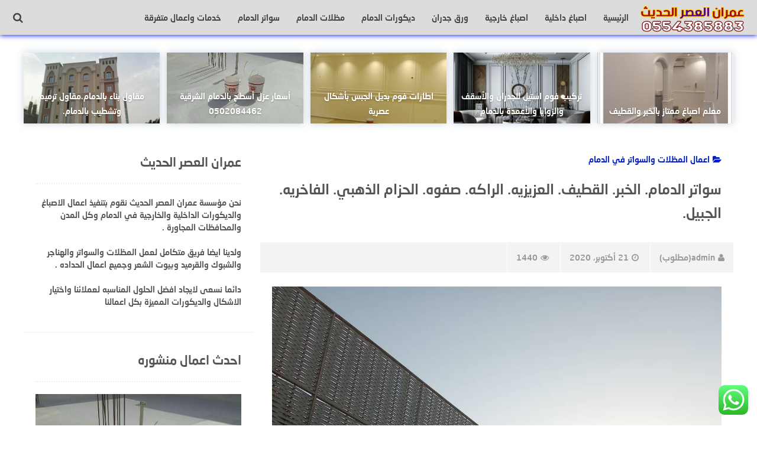

--- FILE ---
content_type: text/html; charset=UTF-8
request_url: https://madlatdihan.com/%D8%B9%D9%85%D8%B1%D8%A7%D9%86-%D8%A7%D9%84%D8%B9%D8%B5%D8%B1-%D8%A7%D9%84%D8%AD%D8%AF%D9%8A%D8%AB-%D8%B3%D9%88%D8%A7%D8%AA%D8%B1-%D8%AD%D8%AF%D9%8A%D8%AB%D9%87-%D8%A8%D8%AC%D9%85%D9%8A%D8%B9-%D8%A7/
body_size: 125297
content:
<!DOCTYPE html>
<html class="no-js" dir="rtl" lang="ar"
	prefix="og: https://ogp.me/ns#"  >
<head>
<meta charset="UTF-8">
<meta name="viewport" content="width=device-width, initial-scale=1">
<link rel="profile" href="https://gmpg.org/xfn/11">
<title>سواتر الدمام. الخبر. القطيف. العزيزيه. الراكه. صفوه. الحزام الذهبي. الفاخريه. الجبيل. | عمران العصر الحديث - 0502084462</title>
	<style>img:is([sizes="auto" i], [sizes^="auto," i]) { contain-intrinsic-size: 3000px 1500px }</style>
	
		<!-- All in One SEO 4.2.4 - aioseo.com -->
		<meta name="robots" content="max-image-preview:large" />
		<link rel="canonical" href="https://madlatdihan.com/%d8%b9%d9%85%d8%b1%d8%a7%d9%86-%d8%a7%d9%84%d8%b9%d8%b5%d8%b1-%d8%a7%d9%84%d8%ad%d8%af%d9%8a%d8%ab-%d8%b3%d9%88%d8%a7%d8%aa%d8%b1-%d8%ad%d8%af%d9%8a%d8%ab%d9%87-%d8%a8%d8%ac%d9%85%d9%8a%d8%b9-%d8%a7/" />
		<meta name="generator" content="All in One SEO (AIOSEO) 4.2.4 " />
		<meta property="og:locale" content="ar_AR" />
		<meta property="og:site_name" content="عمران العصر الحديث - 0502084462 | تنفيذ اعمال اصباغ وعوازل وتشطيب مباني ومظلات وسواتر وهناجر وجميع اعمال المقاولات العامة - 0502084462" />
		<meta property="og:type" content="article" />
		<meta property="og:title" content="سواتر الدمام. الخبر. القطيف. العزيزيه. الراكه. صفوه. الحزام الذهبي. الفاخريه. الجبيل. | عمران العصر الحديث - 0502084462" />
		<meta property="og:url" content="https://madlatdihan.com/%d8%b9%d9%85%d8%b1%d8%a7%d9%86-%d8%a7%d9%84%d8%b9%d8%b5%d8%b1-%d8%a7%d9%84%d8%ad%d8%af%d9%8a%d8%ab-%d8%b3%d9%88%d8%a7%d8%aa%d8%b1-%d8%ad%d8%af%d9%8a%d8%ab%d9%87-%d8%a8%d8%ac%d9%85%d9%8a%d8%b9-%d8%a7/" />
		<meta property="article:published_time" content="2020-10-20T22:37:29+00:00" />
		<meta property="article:modified_time" content="2021-03-08T13:54:05+00:00" />
		<meta name="twitter:card" content="summary" />
		<meta name="twitter:title" content="سواتر الدمام. الخبر. القطيف. العزيزيه. الراكه. صفوه. الحزام الذهبي. الفاخريه. الجبيل. | عمران العصر الحديث - 0502084462" />
		<script type="application/ld+json" class="aioseo-schema">
			{"@context":"https:\/\/schema.org","@graph":[{"@type":"WebSite","@id":"https:\/\/madlatdihan.com\/#website","url":"https:\/\/madlatdihan.com\/","name":"\u0639\u0645\u0631\u0627\u0646 \u0627\u0644\u0639\u0635\u0631 \u0627\u0644\u062d\u062f\u064a\u062b - 0502084462","description":"\u062a\u0646\u0641\u064a\u0630 \u0627\u0639\u0645\u0627\u0644 \u0627\u0635\u0628\u0627\u063a \u0648\u0639\u0648\u0627\u0632\u0644 \u0648\u062a\u0634\u0637\u064a\u0628 \u0645\u0628\u0627\u0646\u064a \u0648\u0645\u0638\u0644\u0627\u062a \u0648\u0633\u0648\u0627\u062a\u0631 \u0648\u0647\u0646\u0627\u062c\u0631 \u0648\u062c\u0645\u064a\u0639 \u0627\u0639\u0645\u0627\u0644 \u0627\u0644\u0645\u0642\u0627\u0648\u0644\u0627\u062a \u0627\u0644\u0639\u0627\u0645\u0629 - 0502084462","inLanguage":"ar","publisher":{"@id":"https:\/\/madlatdihan.com\/#organization"}},{"@type":"Organization","@id":"https:\/\/madlatdihan.com\/#organization","name":"\u0639\u0645\u0631\u0627\u0646 \u0627\u0644\u0639\u0635\u0631 \u0627\u0644\u062d\u062f\u064a\u062b - 0502084462","url":"https:\/\/madlatdihan.com\/"},{"@type":"BreadcrumbList","@id":"https:\/\/madlatdihan.com\/%d8%b9%d9%85%d8%b1%d8%a7%d9%86-%d8%a7%d9%84%d8%b9%d8%b5%d8%b1-%d8%a7%d9%84%d8%ad%d8%af%d9%8a%d8%ab-%d8%b3%d9%88%d8%a7%d8%aa%d8%b1-%d8%ad%d8%af%d9%8a%d8%ab%d9%87-%d8%a8%d8%ac%d9%85%d9%8a%d8%b9-%d8%a7\/#breadcrumblist","itemListElement":[{"@type":"ListItem","@id":"https:\/\/madlatdihan.com\/#listItem","position":1,"item":{"@type":"WebPage","@id":"https:\/\/madlatdihan.com\/","name":"\u0627\u0644\u0631\u0626\u064a\u0633\u064a\u0629","description":"\u062a\u0646\u0641\u064a\u0630 \u0627\u0639\u0645\u0627\u0644 \u0627\u0635\u0628\u0627\u063a \u0648\u0639\u0648\u0627\u0632\u0644 \u0648\u062a\u0634\u0637\u064a\u0628 \u0645\u0628\u0627\u0646\u064a \u0648\u0645\u0638\u0644\u0627\u062a \u0648\u0633\u0648\u0627\u062a\u0631 \u0648\u0647\u0646\u0627\u062c\u0631 \u0648\u062c\u0645\u064a\u0639 \u0627\u0639\u0645\u0627\u0644 \u0627\u0644\u0645\u0642\u0627\u0648\u0644\u0627\u062a \u0627\u0644\u0639\u0627\u0645\u0629 - 0502084462","url":"https:\/\/madlatdihan.com\/"},"nextItem":"https:\/\/madlatdihan.com\/%d8%b9%d9%85%d8%b1%d8%a7%d9%86-%d8%a7%d9%84%d8%b9%d8%b5%d8%b1-%d8%a7%d9%84%d8%ad%d8%af%d9%8a%d8%ab-%d8%b3%d9%88%d8%a7%d8%aa%d8%b1-%d8%ad%d8%af%d9%8a%d8%ab%d9%87-%d8%a8%d8%ac%d9%85%d9%8a%d8%b9-%d8%a7\/#listItem"},{"@type":"ListItem","@id":"https:\/\/madlatdihan.com\/%d8%b9%d9%85%d8%b1%d8%a7%d9%86-%d8%a7%d9%84%d8%b9%d8%b5%d8%b1-%d8%a7%d9%84%d8%ad%d8%af%d9%8a%d8%ab-%d8%b3%d9%88%d8%a7%d8%aa%d8%b1-%d8%ad%d8%af%d9%8a%d8%ab%d9%87-%d8%a8%d8%ac%d9%85%d9%8a%d8%b9-%d8%a7\/#listItem","position":2,"item":{"@type":"WebPage","@id":"https:\/\/madlatdihan.com\/%d8%b9%d9%85%d8%b1%d8%a7%d9%86-%d8%a7%d9%84%d8%b9%d8%b5%d8%b1-%d8%a7%d9%84%d8%ad%d8%af%d9%8a%d8%ab-%d8%b3%d9%88%d8%a7%d8%aa%d8%b1-%d8%ad%d8%af%d9%8a%d8%ab%d9%87-%d8%a8%d8%ac%d9%85%d9%8a%d8%b9-%d8%a7\/","name":"\u0633\u0648\u0627\u062a\u0631 \u0627\u0644\u062f\u0645\u0627\u0645. \u0627\u0644\u062e\u0628\u0631. \u0627\u0644\u0642\u0637\u064a\u0641. \u0627\u0644\u0639\u0632\u064a\u0632\u064a\u0647. \u0627\u0644\u0631\u0627\u0643\u0647. \u0635\u0641\u0648\u0647. \u0627\u0644\u062d\u0632\u0627\u0645 \u0627\u0644\u0630\u0647\u0628\u064a. \u0627\u0644\u0641\u0627\u062e\u0631\u064a\u0647. \u0627\u0644\u062c\u0628\u064a\u0644.","url":"https:\/\/madlatdihan.com\/%d8%b9%d9%85%d8%b1%d8%a7%d9%86-%d8%a7%d9%84%d8%b9%d8%b5%d8%b1-%d8%a7%d9%84%d8%ad%d8%af%d9%8a%d8%ab-%d8%b3%d9%88%d8%a7%d8%aa%d8%b1-%d8%ad%d8%af%d9%8a%d8%ab%d9%87-%d8%a8%d8%ac%d9%85%d9%8a%d8%b9-%d8%a7\/"},"previousItem":"https:\/\/madlatdihan.com\/#listItem"}]},{"@type":"Person","@id":"https:\/\/madlatdihan.com\/author\/admin\/#author","url":"https:\/\/madlatdihan.com\/author\/admin\/","name":"admin(\u0645\u0637\u0644\u0648\u0628)","image":{"@type":"ImageObject","@id":"https:\/\/madlatdihan.com\/%d8%b9%d9%85%d8%b1%d8%a7%d9%86-%d8%a7%d9%84%d8%b9%d8%b5%d8%b1-%d8%a7%d9%84%d8%ad%d8%af%d9%8a%d8%ab-%d8%b3%d9%88%d8%a7%d8%aa%d8%b1-%d8%ad%d8%af%d9%8a%d8%ab%d9%87-%d8%a8%d8%ac%d9%85%d9%8a%d8%b9-%d8%a7\/#authorImage","url":"https:\/\/secure.gravatar.com\/avatar\/5d9b7aca1a0fadd724209348759a76cb74c0c1f282dd89bf43bd045b79e82503?s=96&d=mm&r=g","width":96,"height":96,"caption":"admin(\u0645\u0637\u0644\u0648\u0628)"}},{"@type":"WebPage","@id":"https:\/\/madlatdihan.com\/%d8%b9%d9%85%d8%b1%d8%a7%d9%86-%d8%a7%d9%84%d8%b9%d8%b5%d8%b1-%d8%a7%d9%84%d8%ad%d8%af%d9%8a%d8%ab-%d8%b3%d9%88%d8%a7%d8%aa%d8%b1-%d8%ad%d8%af%d9%8a%d8%ab%d9%87-%d8%a8%d8%ac%d9%85%d9%8a%d8%b9-%d8%a7\/#webpage","url":"https:\/\/madlatdihan.com\/%d8%b9%d9%85%d8%b1%d8%a7%d9%86-%d8%a7%d9%84%d8%b9%d8%b5%d8%b1-%d8%a7%d9%84%d8%ad%d8%af%d9%8a%d8%ab-%d8%b3%d9%88%d8%a7%d8%aa%d8%b1-%d8%ad%d8%af%d9%8a%d8%ab%d9%87-%d8%a8%d8%ac%d9%85%d9%8a%d8%b9-%d8%a7\/","name":"\u0633\u0648\u0627\u062a\u0631 \u0627\u0644\u062f\u0645\u0627\u0645. \u0627\u0644\u062e\u0628\u0631. \u0627\u0644\u0642\u0637\u064a\u0641. \u0627\u0644\u0639\u0632\u064a\u0632\u064a\u0647. \u0627\u0644\u0631\u0627\u0643\u0647. \u0635\u0641\u0648\u0647. \u0627\u0644\u062d\u0632\u0627\u0645 \u0627\u0644\u0630\u0647\u0628\u064a. \u0627\u0644\u0641\u0627\u062e\u0631\u064a\u0647. \u0627\u0644\u062c\u0628\u064a\u0644. | \u0639\u0645\u0631\u0627\u0646 \u0627\u0644\u0639\u0635\u0631 \u0627\u0644\u062d\u062f\u064a\u062b - 0502084462","inLanguage":"ar","isPartOf":{"@id":"https:\/\/madlatdihan.com\/#website"},"breadcrumb":{"@id":"https:\/\/madlatdihan.com\/%d8%b9%d9%85%d8%b1%d8%a7%d9%86-%d8%a7%d9%84%d8%b9%d8%b5%d8%b1-%d8%a7%d9%84%d8%ad%d8%af%d9%8a%d8%ab-%d8%b3%d9%88%d8%a7%d8%aa%d8%b1-%d8%ad%d8%af%d9%8a%d8%ab%d9%87-%d8%a8%d8%ac%d9%85%d9%8a%d8%b9-%d8%a7\/#breadcrumblist"},"author":"https:\/\/madlatdihan.com\/author\/admin\/#author","creator":"https:\/\/madlatdihan.com\/author\/admin\/#author","datePublished":"2020-10-20T22:37:29+03:00","dateModified":"2021-03-08T13:54:05+03:00"},{"@type":"Article","@id":"https:\/\/madlatdihan.com\/%d8%b9%d9%85%d8%b1%d8%a7%d9%86-%d8%a7%d9%84%d8%b9%d8%b5%d8%b1-%d8%a7%d9%84%d8%ad%d8%af%d9%8a%d8%ab-%d8%b3%d9%88%d8%a7%d8%aa%d8%b1-%d8%ad%d8%af%d9%8a%d8%ab%d9%87-%d8%a8%d8%ac%d9%85%d9%8a%d8%b9-%d8%a7\/#article","name":"\u0633\u0648\u0627\u062a\u0631 \u0627\u0644\u062f\u0645\u0627\u0645. \u0627\u0644\u062e\u0628\u0631. \u0627\u0644\u0642\u0637\u064a\u0641. \u0627\u0644\u0639\u0632\u064a\u0632\u064a\u0647. \u0627\u0644\u0631\u0627\u0643\u0647. \u0635\u0641\u0648\u0647. \u0627\u0644\u062d\u0632\u0627\u0645 \u0627\u0644\u0630\u0647\u0628\u064a. \u0627\u0644\u0641\u0627\u062e\u0631\u064a\u0647. \u0627\u0644\u062c\u0628\u064a\u0644. | \u0639\u0645\u0631\u0627\u0646 \u0627\u0644\u0639\u0635\u0631 \u0627\u0644\u062d\u062f\u064a\u062b - 0502084462","inLanguage":"ar","headline":"\u0633\u0648\u0627\u062a\u0631 \u0627\u0644\u062f\u0645\u0627\u0645. \u0627\u0644\u062e\u0628\u0631. \u0627\u0644\u0642\u0637\u064a\u0641. \u0627\u0644\u0639\u0632\u064a\u0632\u064a\u0647. \u0627\u0644\u0631\u0627\u0643\u0647. \u0635\u0641\u0648\u0647. \u0627\u0644\u062d\u0632\u0627\u0645 \u0627\u0644\u0630\u0647\u0628\u064a. \u0627\u0644\u0641\u0627\u062e\u0631\u064a\u0647. \u0627\u0644\u062c\u0628\u064a\u0644.","author":{"@id":"https:\/\/madlatdihan.com\/author\/admin\/#author"},"publisher":{"@id":"https:\/\/madlatdihan.com\/#organization"},"datePublished":"2020-10-20T22:37:29+03:00","dateModified":"2021-03-08T13:54:05+03:00","articleSection":"\u0627\u0639\u0645\u0627\u0644 \u0627\u0644\u0645\u0638\u0644\u0627\u062a \u0648\u0627\u0644\u0633\u0648\u0627\u062a\u0631 \u0641\u064a \u0627\u0644\u062f\u0645\u0627\u0645, \u0633\u0648\u0627\u062a\u0631 \u0627\u0644\u062f\u0645\u0627\u0645, \u0627\u062c\u0645\u0644 \u0633\u0648\u0627\u062a\u0631 \u0627\u0644\u062f\u0645\u0627\u0645, \u0627\u0639\u0645\u0627\u0644 \u0627\u0644\u0633\u0648\u0627\u062a\u0631, \u0627\u0639\u0645\u0627\u0644 \u0627\u0644\u0633\u0648\u0627\u062a\u0631 \u0628\u0627\u0644\u062f\u0645\u0627\u0645, \u0627\u0639\u0645\u0627\u0644 \u0633\u0648\u0627\u062a\u0631, \u0633\u0648\u0627\u062a\u0631 \u0627\u0644\u062f\u0645\u0627\u0645, \u0633\u0648\u0627\u062a\u0631 \u0627\u0644\u0634\u0631\u0642\u064a\u0647, \u0633\u0648\u0627\u062a\u0631 \u0627\u0644\u0639\u0632\u064a\u0632\u064a\u0647, \u0633\u0648\u0627\u062a\u0631 \u0627\u0644\u0642\u0637\u064a\u0641, \u0633\u0648\u0627\u062a\u0631 \u0628\u0644\u0627\u0633\u062a\u064a\u0643, \u0633\u0648\u0627\u062a\u0631 \u062c\u0627\u0645\u0639\u0627\u062a, \u0633\u0648\u0627\u062a\u0631 \u062d\u062f\u064a\u062f, \u0633\u0648\u0627\u062a\u0631 \u062e\u0634\u0628, \u0633\u0648\u0627\u062a\u0631 \u0634\u0631\u0627\u064a\u062d \u062d\u062f\u064a\u062f, \u0633\u0648\u0627\u062a\u0631 \u0634\u064a\u0646\u0643\u0648, \u0633\u0648\u0627\u062a\u0631 \u0639\u0645\u0627\u0626\u0631, \u0633\u0648\u0627\u062a\u0631 \u0641\u0644\u0644, \u0633\u0648\u0627\u062a\u0631 \u0642\u0635\u0648\u0631, \u0633\u0648\u0627\u062a\u0631 \u0642\u0645\u0627\u0634, \u0633\u0648\u0627\u062a\u0631 \u0644\u0644\u0627\u062d\u0648\u0627\u0634, \u0633\u0648\u0627\u062a\u0631 \u0645\u062f\u0627\u0631\u0633 \u0628\u0627\u0644\u062f\u0645\u0627\u0645, \u0633\u0648\u0627\u062a\u0631 \u0645\u0639\u0627\u0631\u0636 \u0628\u0627\u0644\u062f\u0645\u0627\u0645, \u0633\u0648\u0627\u062a\u0631 \u0645\u0646\u0634\u0627\u062a","mainEntityOfPage":{"@id":"https:\/\/madlatdihan.com\/%d8%b9%d9%85%d8%b1%d8%a7%d9%86-%d8%a7%d9%84%d8%b9%d8%b5%d8%b1-%d8%a7%d9%84%d8%ad%d8%af%d9%8a%d8%ab-%d8%b3%d9%88%d8%a7%d8%aa%d8%b1-%d8%ad%d8%af%d9%8a%d8%ab%d9%87-%d8%a8%d8%ac%d9%85%d9%8a%d8%b9-%d8%a7\/#webpage"},"isPartOf":{"@id":"https:\/\/madlatdihan.com\/%d8%b9%d9%85%d8%b1%d8%a7%d9%86-%d8%a7%d9%84%d8%b9%d8%b5%d8%b1-%d8%a7%d9%84%d8%ad%d8%af%d9%8a%d8%ab-%d8%b3%d9%88%d8%a7%d8%aa%d8%b1-%d8%ad%d8%af%d9%8a%d8%ab%d9%87-%d8%a8%d8%ac%d9%85%d9%8a%d8%b9-%d8%a7\/#webpage"},"image":{"@type":"ImageObject","@id":"https:\/\/madlatdihan.com\/#articleImage","url":"https:\/\/madlatdihan.com\/wp-content\/uploads\/2021\/03\/\u0662\u0660\u0662\u0661\u0660\u0663\u0660\u0661_\u0661\u0667\u0661\u0667\u0661\u0669.jpg","width":1080,"height":1080}}]}
		</script>
		<!-- All in One SEO -->

<script>document.documentElement.className = document.documentElement.className.replace("no-js","js");</script>
<link rel='dns-prefetch' href='//fonts.googleapis.com' />
<link rel="alternate" type="application/rss+xml" title="عمران العصر الحديث - 0502084462 &laquo; الخلاصة" href="https://madlatdihan.com/feed/" />
<link rel="alternate" type="application/rss+xml" title="عمران العصر الحديث - 0502084462 &laquo; خلاصة التعليقات" href="https://madlatdihan.com/comments/feed/" />
<link rel="alternate" type="application/rss+xml" title="عمران العصر الحديث - 0502084462 &laquo; سواتر الدمام. الخبر. القطيف. العزيزيه. الراكه. صفوه. الحزام الذهبي. الفاخريه. الجبيل. خلاصة التعليقات" href="https://madlatdihan.com/%d8%b9%d9%85%d8%b1%d8%a7%d9%86-%d8%a7%d9%84%d8%b9%d8%b5%d8%b1-%d8%a7%d9%84%d8%ad%d8%af%d9%8a%d8%ab-%d8%b3%d9%88%d8%a7%d8%aa%d8%b1-%d8%ad%d8%af%d9%8a%d8%ab%d9%87-%d8%a8%d8%ac%d9%85%d9%8a%d8%b9-%d8%a7/feed/" />
<script type="text/javascript">
/* <![CDATA[ */
window._wpemojiSettings = {"baseUrl":"https:\/\/s.w.org\/images\/core\/emoji\/16.0.1\/72x72\/","ext":".png","svgUrl":"https:\/\/s.w.org\/images\/core\/emoji\/16.0.1\/svg\/","svgExt":".svg","source":{"concatemoji":"https:\/\/madlatdihan.com\/wp-includes\/js\/wp-emoji-release.min.js"}};
/*! This file is auto-generated */
!function(s,n){var o,i,e;function c(e){try{var t={supportTests:e,timestamp:(new Date).valueOf()};sessionStorage.setItem(o,JSON.stringify(t))}catch(e){}}function p(e,t,n){e.clearRect(0,0,e.canvas.width,e.canvas.height),e.fillText(t,0,0);var t=new Uint32Array(e.getImageData(0,0,e.canvas.width,e.canvas.height).data),a=(e.clearRect(0,0,e.canvas.width,e.canvas.height),e.fillText(n,0,0),new Uint32Array(e.getImageData(0,0,e.canvas.width,e.canvas.height).data));return t.every(function(e,t){return e===a[t]})}function u(e,t){e.clearRect(0,0,e.canvas.width,e.canvas.height),e.fillText(t,0,0);for(var n=e.getImageData(16,16,1,1),a=0;a<n.data.length;a++)if(0!==n.data[a])return!1;return!0}function f(e,t,n,a){switch(t){case"flag":return n(e,"\ud83c\udff3\ufe0f\u200d\u26a7\ufe0f","\ud83c\udff3\ufe0f\u200b\u26a7\ufe0f")?!1:!n(e,"\ud83c\udde8\ud83c\uddf6","\ud83c\udde8\u200b\ud83c\uddf6")&&!n(e,"\ud83c\udff4\udb40\udc67\udb40\udc62\udb40\udc65\udb40\udc6e\udb40\udc67\udb40\udc7f","\ud83c\udff4\u200b\udb40\udc67\u200b\udb40\udc62\u200b\udb40\udc65\u200b\udb40\udc6e\u200b\udb40\udc67\u200b\udb40\udc7f");case"emoji":return!a(e,"\ud83e\udedf")}return!1}function g(e,t,n,a){var r="undefined"!=typeof WorkerGlobalScope&&self instanceof WorkerGlobalScope?new OffscreenCanvas(300,150):s.createElement("canvas"),o=r.getContext("2d",{willReadFrequently:!0}),i=(o.textBaseline="top",o.font="600 32px Arial",{});return e.forEach(function(e){i[e]=t(o,e,n,a)}),i}function t(e){var t=s.createElement("script");t.src=e,t.defer=!0,s.head.appendChild(t)}"undefined"!=typeof Promise&&(o="wpEmojiSettingsSupports",i=["flag","emoji"],n.supports={everything:!0,everythingExceptFlag:!0},e=new Promise(function(e){s.addEventListener("DOMContentLoaded",e,{once:!0})}),new Promise(function(t){var n=function(){try{var e=JSON.parse(sessionStorage.getItem(o));if("object"==typeof e&&"number"==typeof e.timestamp&&(new Date).valueOf()<e.timestamp+604800&&"object"==typeof e.supportTests)return e.supportTests}catch(e){}return null}();if(!n){if("undefined"!=typeof Worker&&"undefined"!=typeof OffscreenCanvas&&"undefined"!=typeof URL&&URL.createObjectURL&&"undefined"!=typeof Blob)try{var e="postMessage("+g.toString()+"("+[JSON.stringify(i),f.toString(),p.toString(),u.toString()].join(",")+"));",a=new Blob([e],{type:"text/javascript"}),r=new Worker(URL.createObjectURL(a),{name:"wpTestEmojiSupports"});return void(r.onmessage=function(e){c(n=e.data),r.terminate(),t(n)})}catch(e){}c(n=g(i,f,p,u))}t(n)}).then(function(e){for(var t in e)n.supports[t]=e[t],n.supports.everything=n.supports.everything&&n.supports[t],"flag"!==t&&(n.supports.everythingExceptFlag=n.supports.everythingExceptFlag&&n.supports[t]);n.supports.everythingExceptFlag=n.supports.everythingExceptFlag&&!n.supports.flag,n.DOMReady=!1,n.readyCallback=function(){n.DOMReady=!0}}).then(function(){return e}).then(function(){var e;n.supports.everything||(n.readyCallback(),(e=n.source||{}).concatemoji?t(e.concatemoji):e.wpemoji&&e.twemoji&&(t(e.twemoji),t(e.wpemoji)))}))}((window,document),window._wpemojiSettings);
/* ]]> */
</script>
<link rel='stylesheet' id='ht_ctc_main_css-css' href='https://madlatdihan.com/wp-content/plugins/click-to-chat-for-whatsapp/new/inc/assets/css/main.css' type='text/css' media='all' />
<style id='wp-emoji-styles-inline-css' type='text/css'>

	img.wp-smiley, img.emoji {
		display: inline !important;
		border: none !important;
		box-shadow: none !important;
		height: 1em !important;
		width: 1em !important;
		margin: 0 0.07em !important;
		vertical-align: -0.1em !important;
		background: none !important;
		padding: 0 !important;
	}
</style>
<link rel='stylesheet' id='wp-block-library-rtl-css' href='https://madlatdihan.com/wp-includes/css/dist/block-library/style-rtl.min.css' type='text/css' media='all' />
<style id='classic-theme-styles-inline-css' type='text/css'>
/*! This file is auto-generated */
.wp-block-button__link{color:#fff;background-color:#32373c;border-radius:9999px;box-shadow:none;text-decoration:none;padding:calc(.667em + 2px) calc(1.333em + 2px);font-size:1.125em}.wp-block-file__button{background:#32373c;color:#fff;text-decoration:none}
</style>
<style id='global-styles-inline-css' type='text/css'>
:root{--wp--preset--aspect-ratio--square: 1;--wp--preset--aspect-ratio--4-3: 4/3;--wp--preset--aspect-ratio--3-4: 3/4;--wp--preset--aspect-ratio--3-2: 3/2;--wp--preset--aspect-ratio--2-3: 2/3;--wp--preset--aspect-ratio--16-9: 16/9;--wp--preset--aspect-ratio--9-16: 9/16;--wp--preset--color--black: #000000;--wp--preset--color--cyan-bluish-gray: #abb8c3;--wp--preset--color--white: #ffffff;--wp--preset--color--pale-pink: #f78da7;--wp--preset--color--vivid-red: #cf2e2e;--wp--preset--color--luminous-vivid-orange: #ff6900;--wp--preset--color--luminous-vivid-amber: #fcb900;--wp--preset--color--light-green-cyan: #7bdcb5;--wp--preset--color--vivid-green-cyan: #00d084;--wp--preset--color--pale-cyan-blue: #8ed1fc;--wp--preset--color--vivid-cyan-blue: #0693e3;--wp--preset--color--vivid-purple: #9b51e0;--wp--preset--gradient--vivid-cyan-blue-to-vivid-purple: linear-gradient(135deg,rgba(6,147,227,1) 0%,rgb(155,81,224) 100%);--wp--preset--gradient--light-green-cyan-to-vivid-green-cyan: linear-gradient(135deg,rgb(122,220,180) 0%,rgb(0,208,130) 100%);--wp--preset--gradient--luminous-vivid-amber-to-luminous-vivid-orange: linear-gradient(135deg,rgba(252,185,0,1) 0%,rgba(255,105,0,1) 100%);--wp--preset--gradient--luminous-vivid-orange-to-vivid-red: linear-gradient(135deg,rgba(255,105,0,1) 0%,rgb(207,46,46) 100%);--wp--preset--gradient--very-light-gray-to-cyan-bluish-gray: linear-gradient(135deg,rgb(238,238,238) 0%,rgb(169,184,195) 100%);--wp--preset--gradient--cool-to-warm-spectrum: linear-gradient(135deg,rgb(74,234,220) 0%,rgb(151,120,209) 20%,rgb(207,42,186) 40%,rgb(238,44,130) 60%,rgb(251,105,98) 80%,rgb(254,248,76) 100%);--wp--preset--gradient--blush-light-purple: linear-gradient(135deg,rgb(255,206,236) 0%,rgb(152,150,240) 100%);--wp--preset--gradient--blush-bordeaux: linear-gradient(135deg,rgb(254,205,165) 0%,rgb(254,45,45) 50%,rgb(107,0,62) 100%);--wp--preset--gradient--luminous-dusk: linear-gradient(135deg,rgb(255,203,112) 0%,rgb(199,81,192) 50%,rgb(65,88,208) 100%);--wp--preset--gradient--pale-ocean: linear-gradient(135deg,rgb(255,245,203) 0%,rgb(182,227,212) 50%,rgb(51,167,181) 100%);--wp--preset--gradient--electric-grass: linear-gradient(135deg,rgb(202,248,128) 0%,rgb(113,206,126) 100%);--wp--preset--gradient--midnight: linear-gradient(135deg,rgb(2,3,129) 0%,rgb(40,116,252) 100%);--wp--preset--font-size--small: 13px;--wp--preset--font-size--medium: 20px;--wp--preset--font-size--large: 36px;--wp--preset--font-size--x-large: 42px;--wp--preset--spacing--20: 0.44rem;--wp--preset--spacing--30: 0.67rem;--wp--preset--spacing--40: 1rem;--wp--preset--spacing--50: 1.5rem;--wp--preset--spacing--60: 2.25rem;--wp--preset--spacing--70: 3.38rem;--wp--preset--spacing--80: 5.06rem;--wp--preset--shadow--natural: 6px 6px 9px rgba(0, 0, 0, 0.2);--wp--preset--shadow--deep: 12px 12px 50px rgba(0, 0, 0, 0.4);--wp--preset--shadow--sharp: 6px 6px 0px rgba(0, 0, 0, 0.2);--wp--preset--shadow--outlined: 6px 6px 0px -3px rgba(255, 255, 255, 1), 6px 6px rgba(0, 0, 0, 1);--wp--preset--shadow--crisp: 6px 6px 0px rgba(0, 0, 0, 1);}:where(.is-layout-flex){gap: 0.5em;}:where(.is-layout-grid){gap: 0.5em;}body .is-layout-flex{display: flex;}.is-layout-flex{flex-wrap: wrap;align-items: center;}.is-layout-flex > :is(*, div){margin: 0;}body .is-layout-grid{display: grid;}.is-layout-grid > :is(*, div){margin: 0;}:where(.wp-block-columns.is-layout-flex){gap: 2em;}:where(.wp-block-columns.is-layout-grid){gap: 2em;}:where(.wp-block-post-template.is-layout-flex){gap: 1.25em;}:where(.wp-block-post-template.is-layout-grid){gap: 1.25em;}.has-black-color{color: var(--wp--preset--color--black) !important;}.has-cyan-bluish-gray-color{color: var(--wp--preset--color--cyan-bluish-gray) !important;}.has-white-color{color: var(--wp--preset--color--white) !important;}.has-pale-pink-color{color: var(--wp--preset--color--pale-pink) !important;}.has-vivid-red-color{color: var(--wp--preset--color--vivid-red) !important;}.has-luminous-vivid-orange-color{color: var(--wp--preset--color--luminous-vivid-orange) !important;}.has-luminous-vivid-amber-color{color: var(--wp--preset--color--luminous-vivid-amber) !important;}.has-light-green-cyan-color{color: var(--wp--preset--color--light-green-cyan) !important;}.has-vivid-green-cyan-color{color: var(--wp--preset--color--vivid-green-cyan) !important;}.has-pale-cyan-blue-color{color: var(--wp--preset--color--pale-cyan-blue) !important;}.has-vivid-cyan-blue-color{color: var(--wp--preset--color--vivid-cyan-blue) !important;}.has-vivid-purple-color{color: var(--wp--preset--color--vivid-purple) !important;}.has-black-background-color{background-color: var(--wp--preset--color--black) !important;}.has-cyan-bluish-gray-background-color{background-color: var(--wp--preset--color--cyan-bluish-gray) !important;}.has-white-background-color{background-color: var(--wp--preset--color--white) !important;}.has-pale-pink-background-color{background-color: var(--wp--preset--color--pale-pink) !important;}.has-vivid-red-background-color{background-color: var(--wp--preset--color--vivid-red) !important;}.has-luminous-vivid-orange-background-color{background-color: var(--wp--preset--color--luminous-vivid-orange) !important;}.has-luminous-vivid-amber-background-color{background-color: var(--wp--preset--color--luminous-vivid-amber) !important;}.has-light-green-cyan-background-color{background-color: var(--wp--preset--color--light-green-cyan) !important;}.has-vivid-green-cyan-background-color{background-color: var(--wp--preset--color--vivid-green-cyan) !important;}.has-pale-cyan-blue-background-color{background-color: var(--wp--preset--color--pale-cyan-blue) !important;}.has-vivid-cyan-blue-background-color{background-color: var(--wp--preset--color--vivid-cyan-blue) !important;}.has-vivid-purple-background-color{background-color: var(--wp--preset--color--vivid-purple) !important;}.has-black-border-color{border-color: var(--wp--preset--color--black) !important;}.has-cyan-bluish-gray-border-color{border-color: var(--wp--preset--color--cyan-bluish-gray) !important;}.has-white-border-color{border-color: var(--wp--preset--color--white) !important;}.has-pale-pink-border-color{border-color: var(--wp--preset--color--pale-pink) !important;}.has-vivid-red-border-color{border-color: var(--wp--preset--color--vivid-red) !important;}.has-luminous-vivid-orange-border-color{border-color: var(--wp--preset--color--luminous-vivid-orange) !important;}.has-luminous-vivid-amber-border-color{border-color: var(--wp--preset--color--luminous-vivid-amber) !important;}.has-light-green-cyan-border-color{border-color: var(--wp--preset--color--light-green-cyan) !important;}.has-vivid-green-cyan-border-color{border-color: var(--wp--preset--color--vivid-green-cyan) !important;}.has-pale-cyan-blue-border-color{border-color: var(--wp--preset--color--pale-cyan-blue) !important;}.has-vivid-cyan-blue-border-color{border-color: var(--wp--preset--color--vivid-cyan-blue) !important;}.has-vivid-purple-border-color{border-color: var(--wp--preset--color--vivid-purple) !important;}.has-vivid-cyan-blue-to-vivid-purple-gradient-background{background: var(--wp--preset--gradient--vivid-cyan-blue-to-vivid-purple) !important;}.has-light-green-cyan-to-vivid-green-cyan-gradient-background{background: var(--wp--preset--gradient--light-green-cyan-to-vivid-green-cyan) !important;}.has-luminous-vivid-amber-to-luminous-vivid-orange-gradient-background{background: var(--wp--preset--gradient--luminous-vivid-amber-to-luminous-vivid-orange) !important;}.has-luminous-vivid-orange-to-vivid-red-gradient-background{background: var(--wp--preset--gradient--luminous-vivid-orange-to-vivid-red) !important;}.has-very-light-gray-to-cyan-bluish-gray-gradient-background{background: var(--wp--preset--gradient--very-light-gray-to-cyan-bluish-gray) !important;}.has-cool-to-warm-spectrum-gradient-background{background: var(--wp--preset--gradient--cool-to-warm-spectrum) !important;}.has-blush-light-purple-gradient-background{background: var(--wp--preset--gradient--blush-light-purple) !important;}.has-blush-bordeaux-gradient-background{background: var(--wp--preset--gradient--blush-bordeaux) !important;}.has-luminous-dusk-gradient-background{background: var(--wp--preset--gradient--luminous-dusk) !important;}.has-pale-ocean-gradient-background{background: var(--wp--preset--gradient--pale-ocean) !important;}.has-electric-grass-gradient-background{background: var(--wp--preset--gradient--electric-grass) !important;}.has-midnight-gradient-background{background: var(--wp--preset--gradient--midnight) !important;}.has-small-font-size{font-size: var(--wp--preset--font-size--small) !important;}.has-medium-font-size{font-size: var(--wp--preset--font-size--medium) !important;}.has-large-font-size{font-size: var(--wp--preset--font-size--large) !important;}.has-x-large-font-size{font-size: var(--wp--preset--font-size--x-large) !important;}
:where(.wp-block-post-template.is-layout-flex){gap: 1.25em;}:where(.wp-block-post-template.is-layout-grid){gap: 1.25em;}
:where(.wp-block-columns.is-layout-flex){gap: 2em;}:where(.wp-block-columns.is-layout-grid){gap: 2em;}
:root :where(.wp-block-pullquote){font-size: 1.5em;line-height: 1.6;}
</style>
<link rel='stylesheet' id='naskh-font-css' href='https://fonts.googleapis.com/earlyaccess/droidarabicnaskh.css' type='text/css' media='all' />
<link rel='stylesheet' id='mobdii-style-css' href='https://madlatdihan.com/wp-content/themes/mobdii/style.css' type='text/css' media='all' />
<link rel='stylesheet' id='font-awesome-icons-css' href='https://madlatdihan.com/wp-content/themes/mobdii/css/font-awesome.min.css' type='text/css' media='all' />
<link rel='stylesheet' id='background-overlay-css-css' href='https://madlatdihan.com/wp-content/themes/mobdii/css/background-overlay.css' type='text/css' media='all' />
<link rel='stylesheet' id='animate-css-css' href='https://madlatdihan.com/wp-content/themes/mobdii/css/animate.min.css' type='text/css' media='all' />
<link rel='stylesheet' id='call-now-button-modern-style-css' href='https://madlatdihan.com/wp-content/plugins/call-now-button/resources/style/modern.css' type='text/css' media='all' />
<script type="text/javascript" src="https://madlatdihan.com/wp-includes/js/jquery/jquery.min.js" id="jquery-core-js"></script>
<script type="text/javascript" src="https://madlatdihan.com/wp-includes/js/jquery/jquery-migrate.min.js" id="jquery-migrate-js"></script>
<link rel="https://api.w.org/" href="https://madlatdihan.com/wp-json/" /><link rel="alternate" title="JSON" type="application/json" href="https://madlatdihan.com/wp-json/wp/v2/posts/925" /><link rel="EditURI" type="application/rsd+xml" title="RSD" href="https://madlatdihan.com/xmlrpc.php?rsd" />
<link rel="stylesheet" href="https://madlatdihan.com/wp-content/themes/mobdii/rtl.css" type="text/css" media="screen" /><meta name="generator" content="WordPress 6.8.3" />
<link rel='shortlink' href='https://madlatdihan.com/?p=925' />
<link rel="alternate" title="oEmbed (JSON)" type="application/json+oembed" href="https://madlatdihan.com/wp-json/oembed/1.0/embed?url=https%3A%2F%2Fmadlatdihan.com%2F%25d8%25b9%25d9%2585%25d8%25b1%25d8%25a7%25d9%2586-%25d8%25a7%25d9%2584%25d8%25b9%25d8%25b5%25d8%25b1-%25d8%25a7%25d9%2584%25d8%25ad%25d8%25af%25d9%258a%25d8%25ab-%25d8%25b3%25d9%2588%25d8%25a7%25d8%25aa%25d8%25b1-%25d8%25ad%25d8%25af%25d9%258a%25d8%25ab%25d9%2587-%25d8%25a8%25d8%25ac%25d9%2585%25d9%258a%25d8%25b9-%25d8%25a7%2F" />
<link rel="alternate" title="oEmbed (XML)" type="text/xml+oembed" href="https://madlatdihan.com/wp-json/oembed/1.0/embed?url=https%3A%2F%2Fmadlatdihan.com%2F%25d8%25b9%25d9%2585%25d8%25b1%25d8%25a7%25d9%2586-%25d8%25a7%25d9%2584%25d8%25b9%25d8%25b5%25d8%25b1-%25d8%25a7%25d9%2584%25d8%25ad%25d8%25af%25d9%258a%25d8%25ab-%25d8%25b3%25d9%2588%25d8%25a7%25d8%25aa%25d8%25b1-%25d8%25ad%25d8%25af%25d9%258a%25d8%25ab%25d9%2587-%25d8%25a8%25d8%25ac%25d9%2585%25d9%258a%25d8%25b9-%25d8%25a7%2F&#038;format=xml" />
<!-- عمران العصر الحديث - 0502084462 Internal Styles --><style type="text/css">.featured-cover, .post-image:after, .random-post-inner .post-cover, .related-post-inner .post-cover, .small-image:before {background: none !important;}\n</style>
          
	      <!-- Customizer CSS --> 
	      
	      <style type="text/css">
	           a { color:#001ec9; }			   .widget_posts_list .post-cat,  .single .post-cat, .sponsored-links li:hover a, .sponsored-links li:hover a:before , .widget_twocol_cats li:hover a, .widget_archive li:hover a, .widget_categories li:hover a, .widget_meta li:hover a, .widget_twocol_cats li:hover a:before, .widget_archive li:hover a:before, .widget_categories li:hover a:before, .widget_meta li:hover a:before, .menu-link:hover, .menu-links.inside-menu .menu-link:hover   { color:#001ec9; }	           .widget_posts_list .widget-title  .fa, .recent-posts-title .fa, #smoothup, .comments-title .fa, .archive .page-title, .search .page-title, .post-tags a:hover, .tagcloud a:hover, #featured-posts .flex-next:hover, #featured-posts .flex-prev:hover, .site-content .pagination .page-numbers.current, .site-content .pagination .page-numbers.current:hover, .site-content .pagination .page-numbers:hover { background-color:#001ec9; }	            .entry-content blockquote, .entry-content q  { border-color:#001ec9; }	             .post-tags a:hover:before, .tagcloud a:hover:before  { border-left-color:#001ec9; }	            .widget_twocol_cats li:hover a, .widget_archive li a:hover, .widget_categories li a:hover, .widget_meta li a:hover, #entries-list a:hover .post-title, .post-cat { color:#001ec9; }	            button:hover, input[type="button"]:hover, input[type="reset"]:hover, input[type="submit"]:hover { background-color:#001ec9; }				


	      </style> 
	      
	      <!--/Customizer CSS-->
	      
    	<link rel="icon" href="https://madlatdihan.com/wp-content/uploads/2020/09/عمران-العصر-الحديث-150x150.png" sizes="32x32" />
<link rel="icon" href="https://madlatdihan.com/wp-content/uploads/2020/09/عمران-العصر-الحديث-300x300.png" sizes="192x192" />
<link rel="apple-touch-icon" href="https://madlatdihan.com/wp-content/uploads/2020/09/عمران-العصر-الحديث-300x300.png" />
<meta name="msapplication-TileImage" content="https://madlatdihan.com/wp-content/uploads/2020/09/عمران-العصر-الحديث-300x300.png" />
</head>

<body data-rsssl=1 class="rtl wp-singular post-template-default single single-post postid-925 single-format-standard wp-theme-mobdii group-blog">
			<!-- Start Search overlay -->
			<div class="search-overlay overlay-animation gradient">
				<!-- Overlay content -->
			   <div class="search-overlay-content">
				   <div class="search-wrapper">
					    <div class="input-holder">
						    <form role="search" method="get" id="searchform" action="https://madlatdihan.com/" >
								<input type="text" class="search-input" value="" placeholder="إبحث في الموقع&#8230;" name="s" id="s" />
								<button  type="submit"  id="searchsubmit"  class="search-icon" ><i class="fa fa-search"></i></button>
							</form>
					    </div>
				    	<span class="close" ></span>
					</div>
				</div>
			</div>
			<!-- End Search overlay -->
			<!-- Start mobile menu overlay -->
			<div class="menu-overlay overlay-animation gradient">
				<!-- Overlay content -->
			   <div class="menu-overlay-content">
				   <div class="menu-wrapper">
						<nav id="site-navigation" class="mobile-navigation" role="navigation">
							<div class="menu-%d8%a7%d9%84%d8%a7%d9%82%d8%b3%d8%a7%d9%85-container"><ul id="mobile-menu" class="menu"><li id="menu-item-16" class="menu-item menu-item-type-custom menu-item-object-custom menu-item-16"><a href="/">الرئيسية</a></li>
<li id="menu-item-10" class="menu-item menu-item-type-taxonomy menu-item-object-category menu-item-10"><a href="https://madlatdihan.com/category/%d8%a7%d8%b5%d8%a8%d8%a7%d8%ba-%d8%af%d8%a7%d8%ae%d9%84%d9%8a%d8%a9/">اصباغ داخلية</a></li>
<li id="menu-item-9" class="menu-item menu-item-type-taxonomy menu-item-object-category menu-item-9"><a href="https://madlatdihan.com/category/%d8%a7%d8%b5%d8%a8%d8%a7%d8%ba-%d8%ae%d8%a7%d8%b1%d8%ac%d9%8a%d8%a9/">اصباغ خارجية</a></li>
<li id="menu-item-15" class="menu-item menu-item-type-taxonomy menu-item-object-category menu-item-15"><a href="https://madlatdihan.com/category/%d9%88%d8%b1%d9%82-%d8%ac%d8%af%d8%b1%d8%a7%d9%86/">ورق جدران</a></li>
<li id="menu-item-11" class="menu-item menu-item-type-taxonomy menu-item-object-category menu-item-11"><a href="https://madlatdihan.com/category/%d8%af%d9%8a%d9%83%d9%88%d8%b1%d8%a7%d8%aa-%d8%a7%d9%84%d8%af%d9%85%d8%a7%d9%85/">ديكورات الدمام</a></li>
<li id="menu-item-13" class="menu-item menu-item-type-taxonomy menu-item-object-category menu-item-13"><a href="https://madlatdihan.com/category/%d8%a7%d8%b9%d9%85%d8%a7%d9%84-%d8%a7%d9%84%d9%85%d8%b8%d9%84%d8%a7%d8%aa-%d9%88%d8%a7%d9%84%d8%b3%d9%88%d8%a7%d8%aa%d8%b1-%d9%81%d9%8a-%d8%a7%d9%84%d8%af%d9%85%d8%a7%d9%85/%d9%85%d8%b8%d9%84%d8%a7%d8%aa-%d8%a7%d9%84%d8%af%d9%85%d8%a7%d9%85/">مظلات الدمام</a></li>
<li id="menu-item-12" class="menu-item menu-item-type-taxonomy menu-item-object-category current-post-ancestor current-menu-parent current-post-parent menu-item-12"><a href="https://madlatdihan.com/category/%d8%a7%d8%b9%d9%85%d8%a7%d9%84-%d8%a7%d9%84%d9%85%d8%b8%d9%84%d8%a7%d8%aa-%d9%88%d8%a7%d9%84%d8%b3%d9%88%d8%a7%d8%aa%d8%b1-%d9%81%d9%8a-%d8%a7%d9%84%d8%af%d9%85%d8%a7%d9%85/%d8%b3%d9%88%d8%a7%d8%aa%d8%b1-%d8%a7%d9%84%d8%af%d9%85%d8%a7%d9%85/">سواتر الدمام</a></li>
<li id="menu-item-8" class="menu-item menu-item-type-taxonomy menu-item-object-category menu-item-8"><a href="https://madlatdihan.com/category/%d8%ae%d8%af%d9%85%d8%a7%d8%aa-%d9%88%d8%a7%d8%b9%d9%85%d8%a7%d9%84-%d9%85%d8%aa%d9%81%d8%b1%d9%82%d8%a9/">خدمات واعمال متفرقة</a></li>
<li id="menu-item-14" class="menu-item menu-item-type-taxonomy menu-item-object-category menu-item-14"><a href="https://madlatdihan.com/category/%d8%a7%d8%b9%d9%85%d8%a7%d9%84-%d8%a7%d9%84%d9%85%d8%b8%d9%84%d8%a7%d8%aa-%d9%88%d8%a7%d9%84%d8%b3%d9%88%d8%a7%d8%aa%d8%b1-%d9%81%d9%8a-%d8%a7%d9%84%d8%af%d9%85%d8%a7%d9%85/%d9%87%d9%86%d8%a7%d8%ac%d8%b1-%d8%a7%d9%84%d8%af%d9%85%d8%a7%d9%85/">هناجر الدمام</a></li>
</ul></div>						</nav><!-- .mobile-navigation -->
						<span class="close" ></span>
					</div>
				</div>
			</div>
			<!-- End mobile menu overlay -->
<div id="page" class="site">
	<a class="skip-link screen-reader-text" href="#content">التجاوز إلى المحتوى</a>

	<header id="masthead" class="site-header" role="banner" ?>
		
			<button class="menu-toggle" title="القائمة">
				<span class="screen-reader-text">القائمة</span>
				<span class="icon-bar"></span>
				<span class="icon-bar"></span>
				<span class="icon-bar"></span>
			</button>
			<div class="site-branding fadeIn wow" data-wow-duration="1s" data-wow-delay=".25s" >
								        <a class="site-logo ripple-effect" href='https://madlatdihan.com/' title='عمران العصر الحديث - 0502084462 &mdash; تنفيذ اعمال اصباغ وعوازل وتشطيب مباني ومظلات وسواتر وهناجر وجميع اعمال المقاولات العامة - 0502084462' rel='home'>
				        	<img src='https://madlatdihan.com/wp-content/uploads/2025/07/logo.png' alt='عمران العصر الحديث - 0502084462'>
				        </a> 
				    			</div><!-- .site-branding -->

			<nav id="main-nav" class="main-navigation fadeInLeft wow" data-wow-duration="1s" data-wow-delay=".35s" role="navigation">
								<div class="menu-%d8%a7%d9%84%d8%a7%d9%82%d8%b3%d8%a7%d9%85-container"><ul id="menu-%d8%a7%d9%84%d8%a7%d9%82%d8%b3%d8%a7%d9%85" class="menu"><li id="menu-item-exm116" class="menu-item menu-item-type-custom menu-item-object-custom"><a href="/" title="الرئيسية" class="menu-link">الرئيسية</a></li>
<li id="menu-item-exm110" class="menu-item menu-item-type-taxonomy menu-item-object-category"><a href="https://madlatdihan.com/category/%d8%a7%d8%b5%d8%a8%d8%a7%d8%ba-%d8%af%d8%a7%d8%ae%d9%84%d9%8a%d8%a9/" title="اصباغ داخلية" class="menu-link">اصباغ داخلية</a><div class="sub-menu-wrapper no-children"><div class="sub-menu six-menu"><ul class="small-category"><li class="">
							<a href="https://madlatdihan.com/%d8%b1%d9%82%d9%85-%d8%a3%d9%81%d8%b6%d9%84-%d8%b5%d8%a8%d8%a7%d8%ba-%d9%81%d9%8a-%d8%a7%d9%84%d8%b4%d8%b1%d9%82%d9%8a%d8%a9/" >
								<div class="small-image" style="background-image:url(https://madlatdihan.com/wp-content/uploads/2022/08/دهانات61.jpeg);">				
									
								</div></a><!--small-image-->
								<div class="small-text">																		
									<div class="small-title">
										<h2><a href="https://madlatdihan.com/%d8%b1%d9%82%d9%85-%d8%a3%d9%81%d8%b6%d9%84-%d8%b5%d8%a8%d8%a7%d8%ba-%d9%81%d9%8a-%d8%a7%d9%84%d8%b4%d8%b1%d9%82%d9%8a%d8%a9/" >رقم أفضل صباغ في الشرقية</a></h2>
									</div><!--small-title-->
								</div>
								<!--small-text-->
							</li><li class="">
							<a href="https://madlatdihan.com/%d8%a7%d8%b5%d8%a8%d8%a7%d8%ba-%d8%b3%d8%a7%d8%af%d9%87-%d9%84%d9%84%d8%ac%d8%af%d8%b1%d8%a7%d9%86-%d8%b4%d8%a7%d9%87%d8%af-%d8%a8%d8%a7%d9%84%d8%b5%d9%88%d8%b1-%d8%a3%d8%b5%d8%a8%d8%a7%d8%ba-%d8%b3/" >
								<div class="small-image" style="background-image:url(https://madlatdihan.com/wp-content/uploads/2022/02/دهانات56.jpeg);">				
									
								</div></a><!--small-image-->
								<div class="small-text">																		
									<div class="small-title">
										<h2><a href="https://madlatdihan.com/%d8%a7%d8%b5%d8%a8%d8%a7%d8%ba-%d8%b3%d8%a7%d8%af%d9%87-%d9%84%d9%84%d8%ac%d8%af%d8%b1%d8%a7%d9%86-%d8%b4%d8%a7%d9%87%d8%af-%d8%a8%d8%a7%d9%84%d8%b5%d9%88%d8%b1-%d8%a3%d8%b5%d8%a8%d8%a7%d8%ba-%d8%b3/" >اصباغ ساده للجدران شاهد بالصور أصباغ سادة 2022</a></h2>
									</div><!--small-title-->
								</div>
								<!--small-text-->
							</li><li class="">
							<a href="https://madlatdihan.com/%d8%a3%d8%b5%d8%a8%d8%a7%d8%ba-%d8%a7%d9%84%d8%b4%d8%b1%d9%82%d9%8a%d8%a9-%d8%b1%d9%82%d9%85-%d8%a3%d9%81%d8%b6%d9%84-%d8%b5%d8%a8%d8%a7%d8%ba-%d8%a8%d8%a7%d9%84%d8%af%d9%85%d8%a7%d9%85/" >
								<div class="small-image" style="background-image:url(https://madlatdihan.com/wp-content/uploads/2022/08/دهانات61-Copy-1.jpeg);">				
									
								</div></a><!--small-image-->
								<div class="small-text">																		
									<div class="small-title">
										<h2><a href="https://madlatdihan.com/%d8%a3%d8%b5%d8%a8%d8%a7%d8%ba-%d8%a7%d9%84%d8%b4%d8%b1%d9%82%d9%8a%d8%a9-%d8%b1%d9%82%d9%85-%d8%a3%d9%81%d8%b6%d9%84-%d8%b5%d8%a8%d8%a7%d8%ba-%d8%a8%d8%a7%d9%84%d8%af%d9%85%d8%a7%d9%85/" >أصباغ الشرقية رقم أفضل صباغ بالدمام</a></h2>
									</div><!--small-title-->
								</div>
								<!--small-text-->
							</li><li class="">
							<a href="https://madlatdihan.com/%d8%a7%d8%b1%d8%ae%d8%b5_%d8%b5%d8%a8%d8%a7%d8%ba_%d8%a8%d8%a7%d9%84%d8%af%d9%85%d8%a7%d9%85_%d8%a7%d8%b1%d8%ae%d8%b5_%d8%b5%d8%a8%d8%a7%d8%ba_%d8%a8%d8%a7%d9%84%d8%b4%d8%b1%d9%82%d9%8a%d9%872/" >
								<div class="small-image" style="background-image:url(https://madlatdihan.com/wp-content/uploads/2020/09/دهانات-موقع-جدة16.jpeg);">				
									
								</div></a><!--small-image-->
								<div class="small-text">																		
									<div class="small-title">
										<h2><a href="https://madlatdihan.com/%d8%a7%d8%b1%d8%ae%d8%b5_%d8%b5%d8%a8%d8%a7%d8%ba_%d8%a8%d8%a7%d9%84%d8%af%d9%85%d8%a7%d9%85_%d8%a7%d8%b1%d8%ae%d8%b5_%d8%b5%d8%a8%d8%a7%d8%ba_%d8%a8%d8%a7%d9%84%d8%b4%d8%b1%d9%82%d9%8a%d9%872/" >صباغ رخيص بالشرقية|رقم صياغ ممتاز بالدمام</a></h2>
									</div><!--small-title-->
								</div>
								<!--small-text-->
							</li><li class="">
							<a href="https://madlatdihan.com/%d8%b1%d9%82%d9%85-%d8%a3%d9%81%d8%b6%d9%84-%d8%b5%d8%a8%d8%a7%d8%ba-%d9%81%d9%8a-%d8%a7%d9%84%d8%af%d9%85%d8%a7%d9%85-%d8%a7%d9%84%d8%b4%d8%b1%d9%82%d9%8a%d8%a90502084462/" >
								<div class="small-image" style="background-image:url(https://madlatdihan.com/wp-content/uploads/2022/02/دهانات56.jpeg);">				
									
								</div></a><!--small-image-->
								<div class="small-text">																		
									<div class="small-title">
										<h2><a href="https://madlatdihan.com/%d8%b1%d9%82%d9%85-%d8%a3%d9%81%d8%b6%d9%84-%d8%b5%d8%a8%d8%a7%d8%ba-%d9%81%d9%8a-%d8%a7%d9%84%d8%af%d9%85%d8%a7%d9%85-%d8%a7%d9%84%d8%b4%d8%b1%d9%82%d9%8a%d8%a90502084462/" >رقم أفضل صباغ في الدمام الشرقية0502084462</a></h2>
									</div><!--small-title-->
								</div>
								<!--small-text-->
							</li><li class="">
							<a href="https://madlatdihan.com/%d8%a3%d9%81%d8%b6%d9%84-%d8%b5%d8%a8%d8%a7%d8%ba-%d9%81%d9%8a-%d8%a7%d9%84%d8%af%d9%85%d8%a7%d9%85-%d8%a7%d9%84%d8%b4%d8%b1%d9%82%d9%8a%d8%a90502084462/" >
								<div class="small-image" style="background-image:url(https://madlatdihan.com/wp-content/uploads/2022/01/دهانات11.jpeg);">				
									
								</div></a><!--small-image-->
								<div class="small-text">																		
									<div class="small-title">
										<h2><a href="https://madlatdihan.com/%d8%a3%d9%81%d8%b6%d9%84-%d8%b5%d8%a8%d8%a7%d8%ba-%d9%81%d9%8a-%d8%a7%d9%84%d8%af%d9%85%d8%a7%d9%85-%d8%a7%d9%84%d8%b4%d8%b1%d9%82%d9%8a%d8%a90502084462/" >أفضل صباغ في الدمام الشرقية0502084462</a></h2>
									</div><!--small-title-->
								</div>
								<!--small-text-->
							</li></ul></div></div></li>
<li id="menu-item-exm19" class="menu-item menu-item-type-taxonomy menu-item-object-category"><a href="https://madlatdihan.com/category/%d8%a7%d8%b5%d8%a8%d8%a7%d8%ba-%d8%ae%d8%a7%d8%b1%d8%ac%d9%8a%d8%a9/" title="اصباغ خارجية" class="menu-link">اصباغ خارجية</a><div class="sub-menu-wrapper no-children"><div class="sub-menu six-menu"><ul class="small-category"><li class="">
							<a href="https://madlatdihan.com/%d8%b5%d8%a8%d8%a7%d8%ba-%d8%a7%d9%84%d8%af%d9%85%d8%a7%d9%85-%d8%b5%d8%a8%d8%a7%d8%ba-%d8%a7%d9%84%d8%b4%d8%b1%d9%82%d9%8a%d9%87-%d9%85%d8%b9%d9%84%d9%85-%d8%a7%d8%b5%d8%a8%d8%a7%d8%ba-%d8%a8%d8%a7/" >
								<div class="small-image" style="background-image:url(https://madlatdihan.com/wp-content/uploads/2020/09/دهانات-موقع-جدة13.jpeg);">				
									
								</div></a><!--small-image-->
								<div class="small-text">																		
									<div class="small-title">
										<h2><a href="https://madlatdihan.com/%d8%b5%d8%a8%d8%a7%d8%ba-%d8%a7%d9%84%d8%af%d9%85%d8%a7%d9%85-%d8%b5%d8%a8%d8%a7%d8%ba-%d8%a7%d9%84%d8%b4%d8%b1%d9%82%d9%8a%d9%87-%d9%85%d8%b9%d9%84%d9%85-%d8%a7%d8%b5%d8%a8%d8%a7%d8%ba-%d8%a8%d8%a7/" >صباغ الدمام.صباغ الشرقيه. معلم اصباغ بالدمام.</a></h2>
									</div><!--small-title-->
								</div>
								<!--small-text-->
							</li><li class="">
							<a href="https://madlatdihan.com/%d8%a7%d8%b5%d8%a8%d8%a7%d8%ba-%d8%ae%d8%a7%d8%b1%d8%ac%d9%8a%d9%87-%d8%a8%d8%a7%d9%84%d8%af%d9%85%d8%a7%d9%85-%d8%a7%d8%b5%d8%a8%d8%a7%d8%ba-%d9%88%d8%a7%d8%ac%d9%87%d8%a7%d8%aa-%d8%a8%d8%a7%d9%84/" >
								<div class="small-image" style="background-image:url(https://madlatdihan.com/wp-content/uploads/2020/12/ks24.jpg);">				
									
								</div></a><!--small-image-->
								<div class="small-text">																		
									<div class="small-title">
										<h2><a href="https://madlatdihan.com/%d8%a7%d8%b5%d8%a8%d8%a7%d8%ba-%d8%ae%d8%a7%d8%b1%d8%ac%d9%8a%d9%87-%d8%a8%d8%a7%d9%84%d8%af%d9%85%d8%a7%d9%85-%d8%a7%d8%b5%d8%a8%d8%a7%d8%ba-%d9%88%d8%a7%d8%ac%d9%87%d8%a7%d8%aa-%d8%a8%d8%a7%d9%84/" >اصباغ خارجيه بالدمام| اصباغ واجهات بالدمام</a></h2>
									</div><!--small-title-->
								</div>
								<!--small-text-->
							</li><li class="">
							<a href="https://madlatdihan.com/%d9%85%d9%82%d8%a7%d9%88%d9%84_%d8%a7%d8%b5%d8%a8%d8%a7%d8%ba_%d8%a8%d8%a7%d9%84%d8%af%d9%85%d8%a7%d9%85_%d8%a7%d9%81%d8%b6%d9%84_%d8%b5%d8%a8%d8%a7%d8%ba%d9%8a%d9%86_%d8%a8%d8%a7%d9%84%d8%b4%d8%b1/" >
								<div class="small-image" style="background-image:url(https://madlatdihan.com/wp-content/uploads/2020/11/ks20.jpg);">				
									
								</div></a><!--small-image-->
								<div class="small-text">																		
									<div class="small-title">
										<h2><a href="https://madlatdihan.com/%d9%85%d9%82%d8%a7%d9%88%d9%84_%d8%a7%d8%b5%d8%a8%d8%a7%d8%ba_%d8%a8%d8%a7%d9%84%d8%af%d9%85%d8%a7%d9%85_%d8%a7%d9%81%d8%b6%d9%84_%d8%b5%d8%a8%d8%a7%d8%ba%d9%8a%d9%86_%d8%a8%d8%a7%d9%84%d8%b4%d8%b1/" >مقاول اصباغ بالدمام. افضل صباغين بالشرقيه.</a></h2>
									</div><!--small-title-->
								</div>
								<!--small-text-->
							</li><li class="">
							<a href="https://madlatdihan.com/%d8%a7%d9%81%d8%b6%d9%84-%d8%b4%d8%b1%d9%83%d9%87-%d8%a8%d9%88%d9%8a%d8%a7%d8%aa/" >
								<div class="small-image" style="background-image:url(https://madlatdihan.com/wp-content/uploads/2020/12/ks23.jpg);">				
									
								</div></a><!--small-image-->
								<div class="small-text">																		
									<div class="small-title">
										<h2><a href="https://madlatdihan.com/%d8%a7%d9%81%d8%b6%d9%84-%d8%b4%d8%b1%d9%83%d9%87-%d8%a8%d9%88%d9%8a%d8%a7%d8%aa/" >افضل شركه بويات بالدمام. اصباغ خارجيه بالدمام.</a></h2>
									</div><!--small-title-->
								</div>
								<!--small-text-->
							</li><li class="">
							<a href="https://madlatdihan.com/%d8%a7%d8%b1%d8%ae%d8%b5_%d8%b5%d8%a8%d8%a7%d8%ba_%d8%a8%d8%a7%d9%84%d8%af%d9%85%d8%a7%d9%85_%d8%a7%d8%b1%d8%ae%d8%b5_%d8%b5%d8%a8%d8%a7%d8%ba_%d8%a8%d8%a7%d9%84%d8%b4%d8%b1%d9%82%d9%8a%d9%87/" >
								<div class="small-image" style="background-image:url(https://madlatdihan.com/wp-content/uploads/2020/11/ks11.jpg);">				
									
								</div></a><!--small-image-->
								<div class="small-text">																		
									<div class="small-title">
										<h2><a href="https://madlatdihan.com/%d8%a7%d8%b1%d8%ae%d8%b5_%d8%b5%d8%a8%d8%a7%d8%ba_%d8%a8%d8%a7%d9%84%d8%af%d9%85%d8%a7%d9%85_%d8%a7%d8%b1%d8%ae%d8%b5_%d8%b5%d8%a8%d8%a7%d8%ba_%d8%a8%d8%a7%d9%84%d8%b4%d8%b1%d9%82%d9%8a%d9%87/" >ارخص صباغ بالدمام. ارخص صباغ بالشرقيه.</a></h2>
									</div><!--small-title-->
								</div>
								<!--small-text-->
							</li><li class="">
							<a href="https://madlatdihan.com/%d8%a7%d8%b5%d8%a8%d8%a7%d8%ba-%d8%ae%d8%a7%d8%b1%d8%ac%d9%8a%d8%a9/" >
								<div class="small-image" style="background-image:url(https://madlatdihan.com/wp-content/uploads/2020/11/ks25.jpg);">				
									
								</div></a><!--small-image-->
								<div class="small-text">																		
									<div class="small-title">
										<h2><a href="https://madlatdihan.com/%d8%a7%d8%b5%d8%a8%d8%a7%d8%ba-%d8%ae%d8%a7%d8%b1%d8%ac%d9%8a%d8%a9/" >شركه اصباغ خارجيه بالدمام.اصباغ خارجيه الدمام .</a></h2>
									</div><!--small-title-->
								</div>
								<!--small-text-->
							</li></ul></div></div></li>
<li id="menu-item-exm115" class="menu-item menu-item-type-taxonomy menu-item-object-category"><a href="https://madlatdihan.com/category/%d9%88%d8%b1%d9%82-%d8%ac%d8%af%d8%b1%d8%a7%d9%86/" title="ورق جدران" class="menu-link">ورق جدران</a><div class="sub-menu-wrapper no-children"><div class="sub-menu six-menu"><ul class="small-category"><li class="">
							<a href="https://madlatdihan.com/%d9%88%d8%b1%d9%82-%d8%ac%d8%af%d8%b1%d8%a7%d9%86-%d8%ad%d8%ac%d8%b1%d9%8a-%d9%88%d9%85%d9%86%d8%a7%d8%b8%d8%b1-%d8%b7%d8%a8%d9%8a%d8%b9%d9%8a%d8%a9-%d8%ae%d9%84%d8%a7%d8%a8%d8%a9-%d8%a8%d8%a3%d9%81/" >
								<div class="small-image" style="background-image:url(https://madlatdihan.com/wp-content/uploads/2022/07/ورق-جدران10.jpg);">				
									
								</div></a><!--small-image-->
								<div class="small-text">																		
									<div class="small-title">
										<h2><a href="https://madlatdihan.com/%d9%88%d8%b1%d9%82-%d8%ac%d8%af%d8%b1%d8%a7%d9%86-%d8%ad%d8%ac%d8%b1%d9%8a-%d9%88%d9%85%d9%86%d8%a7%d8%b8%d8%b1-%d8%b7%d8%a8%d9%8a%d8%b9%d9%8a%d8%a9-%d8%ae%d9%84%d8%a7%d8%a8%d8%a9-%d8%a8%d8%a3%d9%81/" >ورق جدران حجري ومناظر طبيعية خلابة بأفضل سعر للمتر</a></h2>
									</div><!--small-title-->
								</div>
								<!--small-text-->
							</li><li class="">
							<a href="https://madlatdihan.com/%d8%b5%d8%a8%d8%a7%d8%ba-%d8%a7%d9%84%d8%af%d9%85%d8%a7%d9%85-%d8%b5%d8%a8%d8%a7%d8%ba-%d8%a7%d9%84%d8%b4%d8%b1%d9%82%d9%8a%d9%87-%d9%85%d8%b9%d9%84%d9%85-%d8%a7%d8%b5%d8%a8%d8%a7%d8%ba-%d8%a8%d8%a7/" >
								<div class="small-image" style="background-image:url(https://madlatdihan.com/wp-content/uploads/2020/09/دهانات-موقع-جدة13.jpeg);">				
									
								</div></a><!--small-image-->
								<div class="small-text">																		
									<div class="small-title">
										<h2><a href="https://madlatdihan.com/%d8%b5%d8%a8%d8%a7%d8%ba-%d8%a7%d9%84%d8%af%d9%85%d8%a7%d9%85-%d8%b5%d8%a8%d8%a7%d8%ba-%d8%a7%d9%84%d8%b4%d8%b1%d9%82%d9%8a%d9%87-%d9%85%d8%b9%d9%84%d9%85-%d8%a7%d8%b5%d8%a8%d8%a7%d8%ba-%d8%a8%d8%a7/" >صباغ الدمام.صباغ الشرقيه. معلم اصباغ بالدمام.</a></h2>
									</div><!--small-title-->
								</div>
								<!--small-text-->
							</li><li class="">
							<a href="https://madlatdihan.com/%d8%aa%d8%b1%d9%83%d9%8a%d8%a8-%d9%88%d8%b1%d9%82-%d8%ac%d8%af%d8%b1%d8%a7%d9%86-%d8%a8%d8%a7%d9%84%d8%af%d9%85%d8%a7%d9%85-%d8%a7%d9%84%d8%b4%d8%b1%d9%82%d9%8a%d8%a9%d8%a3%d8%ad%d8%af%d8%ab-%d8%a3/" >
								<div class="small-image" style="background-image:url(https://madlatdihan.com/wp-content/uploads/2020/09/ورق-جدران8-1.jpg);">				
									
								</div></a><!--small-image-->
								<div class="small-text">																		
									<div class="small-title">
										<h2><a href="https://madlatdihan.com/%d8%aa%d8%b1%d9%83%d9%8a%d8%a8-%d9%88%d8%b1%d9%82-%d8%ac%d8%af%d8%b1%d8%a7%d9%86-%d8%a8%d8%a7%d9%84%d8%af%d9%85%d8%a7%d9%85-%d8%a7%d9%84%d8%b4%d8%b1%d9%82%d9%8a%d8%a9%d8%a3%d8%ad%d8%af%d8%ab-%d8%a3/" >تركيب ورق جدران بالدمام الشرقية|أحدث أشكال ورق جدران 3d</a></h2>
									</div><!--small-title-->
								</div>
								<!--small-text-->
							</li><li class="">
							<a href="https://madlatdihan.com/%d8%aa%d8%b1%d9%83%d9%8a%d8%a8-%d9%81%d9%88%d9%85-%d8%a7%d8%b3%d8%aa%d9%8a%d9%84-%d9%84%d9%84%d8%ac%d8%af%d8%b1%d8%a7%d9%86-%d9%88%d8%a7%d9%84%d8%a3%d8%b3%d9%82%d9%81-%d9%88%d8%a7%d9%84%d8%b2%d9%88/" >
								<div class="small-image" style="background-image:url(https://madlatdihan.com/wp-content/uploads/2020/10/119505457_2440980289536811_5299396705397366436_n.jpg);">				
									
								</div></a><!--small-image-->
								<div class="small-text">																		
									<div class="small-title">
										<h2><a href="https://madlatdihan.com/%d8%aa%d8%b1%d9%83%d9%8a%d8%a8-%d9%81%d9%88%d9%85-%d8%a7%d8%b3%d8%aa%d9%8a%d9%84-%d9%84%d9%84%d8%ac%d8%af%d8%b1%d8%a7%d9%86-%d9%88%d8%a7%d9%84%d8%a3%d8%b3%d9%82%d9%81-%d9%88%d8%a7%d9%84%d8%b2%d9%88/" >تركيب فوم استيل للجدران والأسقف والزوايا والأعمدة بالدمام</a></h2>
									</div><!--small-title-->
								</div>
								<!--small-text-->
							</li><li class="">
							<a href="https://madlatdihan.com/%d8%a3%d8%ac%d9%85%d9%84-%d8%a7%d9%84%d9%88%d8%a7%d9%86-%d8%af%d9%87%d8%a7%d9%86%d8%a7%d8%aa-%d8%b3%d8%a7%d8%af%d8%a9-%d9%84%d9%84%d8%ad%d9%88%d8%a7%d8%a6%d8%b7-2021%d8%b1%d9%82%d9%85-%d8%b5%d8%a8/" >
								<div class="small-image" style="background-image:url(https://madlatdihan.com/wp-content/uploads/2020/10/nl8h3qarbabv-1.jpg);">				
									
								</div></a><!--small-image-->
								<div class="small-text">																		
									<div class="small-title">
										<h2><a href="https://madlatdihan.com/%d8%a3%d8%ac%d9%85%d9%84-%d8%a7%d9%84%d9%88%d8%a7%d9%86-%d8%af%d9%87%d8%a7%d9%86%d8%a7%d8%aa-%d8%b3%d8%a7%d8%af%d8%a9-%d9%84%d9%84%d8%ad%d9%88%d8%a7%d8%a6%d8%b7-2021%d8%b1%d9%82%d9%85-%d8%b5%d8%a8/" >أجمل الوان دهانات سادة للحوائط 2021|رقم صباغ ممتاز بالشرقية</a></h2>
									</div><!--small-title-->
								</div>
								<!--small-text-->
							</li><li class="">
							<a href="https://madlatdihan.com/%d8%aa%d8%b1%d9%83%d9%8a%d8%a8-%d9%88%d8%b1%d9%82-%d8%ac%d8%af%d8%b1%d8%a7%d9%86-%d8%ad%d8%ac%d8%b1%d9%8a-%d8%a3%d8%a8%d9%8a%d8%b6-%d8%a3%d8%b3%d9%88%d8%af-%d8%a8%d9%8a%d8%ac-%d8%b1%d9%85%d8%a7%d8%af/" >
								<div class="small-image" style="background-image:url(https://madlatdihan.com/wp-content/uploads/2020/10/ورق-جدران-حجري2.jpg);">				
									
								</div></a><!--small-image-->
								<div class="small-text">																		
									<div class="small-title">
										<h2><a href="https://madlatdihan.com/%d8%aa%d8%b1%d9%83%d9%8a%d8%a8-%d9%88%d8%b1%d9%82-%d8%ac%d8%af%d8%b1%d8%a7%d9%86-%d8%ad%d8%ac%d8%b1%d9%8a-%d8%a3%d8%a8%d9%8a%d8%b6-%d8%a3%d8%b3%d9%88%d8%af-%d8%a8%d9%8a%d8%ac-%d8%b1%d9%85%d8%a7%d8%af/" >تركيب ورق جدران حجري أبيض أسود بيج رمادي تصاميم 2021&hellip;</a></h2>
									</div><!--small-title-->
								</div>
								<!--small-text-->
							</li></ul></div></div></li>
<li id="menu-item-exm111" class="menu-item menu-item-type-taxonomy menu-item-object-category"><a href="https://madlatdihan.com/category/%d8%af%d9%8a%d9%83%d9%88%d8%b1%d8%a7%d8%aa-%d8%a7%d9%84%d8%af%d9%85%d8%a7%d9%85/" title="ديكورات الدمام" class="menu-link">ديكورات الدمام</a><div class="sub-menu-wrapper no-children"><div class="sub-menu six-menu"><ul class="small-category"><li class="">
							<a href="https://madlatdihan.com/%d8%af%d9%8a%d9%83%d9%88%d8%b1-%d8%a7%d9%84%d9%81%d9%88%d9%85-%d8%a8%d8%af%d9%8a%d9%84-%d8%a7%d9%84%d8%ac%d8%a8%d8%b3-%d9%88%d8%a3%d8%b4%d9%83%d8%a7%d9%84%d9%87-%d8%a3%d8%b3%d8%b9%d8%a7%d8%b1%d9%87/" >
								<div class="small-image" style="background-image:url(https://madlatdihan.com/wp-content/uploads/2022/07/105.jpg);">				
									
								</div></a><!--small-image-->
								<div class="small-text">																		
									<div class="small-title">
										<h2><a href="https://madlatdihan.com/%d8%af%d9%8a%d9%83%d9%88%d8%b1-%d8%a7%d9%84%d9%81%d9%88%d9%85-%d8%a8%d8%af%d9%8a%d9%84-%d8%a7%d9%84%d8%ac%d8%a8%d8%b3-%d9%88%d8%a3%d8%b4%d9%83%d8%a7%d9%84%d9%87-%d8%a3%d8%b3%d8%b9%d8%a7%d8%b1%d9%87/" >ديكور الفوم بديل الجبس وأشكاله أسعاره ومواصفاته</a></h2>
									</div><!--small-title-->
								</div>
								<!--small-text-->
							</li><li class="">
							<a href="https://madlatdihan.com/%d9%85%d8%b9%d9%84%d9%85-%d8%a7%d8%b5%d8%a8%d8%a7%d8%ba-%d9%85%d9%85%d8%aa%d8%a7%d8%b2-%d8%a8%d8%a7%d9%84%d8%ae%d8%a8%d8%b1-%d9%88%d8%a7%d9%84%d9%82%d8%b7%d9%8a%d9%81/" >
								<div class="small-image" style="background-image:url(https://madlatdihan.com/wp-content/uploads/2022/08/دهانات-سادة4.jpg);">				
									
								</div></a><!--small-image-->
								<div class="small-text">																		
									<div class="small-title">
										<h2><a href="https://madlatdihan.com/%d9%85%d8%b9%d9%84%d9%85-%d8%a7%d8%b5%d8%a8%d8%a7%d8%ba-%d9%85%d9%85%d8%aa%d8%a7%d8%b2-%d8%a8%d8%a7%d9%84%d8%ae%d8%a8%d8%b1-%d9%88%d8%a7%d9%84%d9%82%d8%b7%d9%8a%d9%81/" >معلم اصباغ ممتاز بالخبر والقطيف</a></h2>
									</div><!--small-title-->
								</div>
								<!--small-text-->
							</li><li class="">
							<a href="https://madlatdihan.com/%d8%a8%d8%af%d9%8a%d9%84-%d8%a7%d9%84%d8%b1%d8%ae%d8%a7%d9%85-%d9%84%d9%84%d8%ac%d8%af%d8%b1%d8%a7%d9%86-%d8%a7%d9%84%d8%ad%d9%85%d8%a7%d9%85%d8%a7%d8%aa-%d8%a7%d8%b3%d8%b9%d8%a7%d8%b1-%d8%a8%d8%af/" >
								<div class="small-image" style="background-image:url(https://madlatdihan.com/wp-content/uploads/2022/08/بديل-الرخام7.jpg);">				
									
								</div></a><!--small-image-->
								<div class="small-text">																		
									<div class="small-title">
										<h2><a href="https://madlatdihan.com/%d8%a8%d8%af%d9%8a%d9%84-%d8%a7%d9%84%d8%b1%d8%ae%d8%a7%d9%85-%d9%84%d9%84%d8%ac%d8%af%d8%b1%d8%a7%d9%86-%d8%a7%d9%84%d8%ad%d9%85%d8%a7%d9%85%d8%a7%d8%aa-%d8%a7%d8%b3%d8%b9%d8%a7%d8%b1-%d8%a8%d8%af/" >بديل الرخام للجدران الحمامات اسعار بديل الرخام بالدمام</a></h2>
									</div><!--small-title-->
								</div>
								<!--small-text-->
							</li><li class="">
							<a href="https://madlatdihan.com/%d8%a7%d8%b7%d8%a7%d8%b1%d8%a7%d8%aa-%d9%81%d9%88%d9%85-%d8%a8%d8%af%d9%8a%d9%84-%d8%a7%d9%84%d8%ac%d8%a8%d8%b3-%d8%a8%d8%a3%d8%b4%d9%83%d8%a7%d9%84-%d8%b9%d8%b5%d8%b1%d9%8a%d8%a9/" >
								<div class="small-image" style="background-image:url(https://madlatdihan.com/wp-content/uploads/2022/08/105.jpg);">				
									
								</div></a><!--small-image-->
								<div class="small-text">																		
									<div class="small-title">
										<h2><a href="https://madlatdihan.com/%d8%a7%d8%b7%d8%a7%d8%b1%d8%a7%d8%aa-%d9%81%d9%88%d9%85-%d8%a8%d8%af%d9%8a%d9%84-%d8%a7%d9%84%d8%ac%d8%a8%d8%b3-%d8%a8%d8%a3%d8%b4%d9%83%d8%a7%d9%84-%d8%b9%d8%b5%d8%b1%d9%8a%d8%a9/" >اطارات فوم بديل الجبس بأشكال عصرية</a></h2>
									</div><!--small-title-->
								</div>
								<!--small-text-->
							</li><li class="">
							<a href="https://madlatdihan.com/%d9%83%d8%aa%d8%a7%d9%84%d9%88%d8%ac-%d8%a8%d8%af%d9%8a%d9%84-%d8%a7%d9%84%d8%b1%d8%ae%d8%a7%d9%85-%d9%88%d8%a3%d8%b4%d9%83%d8%a7%d9%84%d9%87-%d9%88%d8%b5%d9%88%d8%b1%d8%a9-%d8%a8%d8%a7%d9%84%d8%af/" >
								<div class="small-image" style="background-image:url(https://madlatdihan.com/wp-content/uploads/2022/07/الراقي52.jpg);">				
									
								</div></a><!--small-image-->
								<div class="small-text">																		
									<div class="small-title">
										<h2><a href="https://madlatdihan.com/%d9%83%d8%aa%d8%a7%d9%84%d9%88%d8%ac-%d8%a8%d8%af%d9%8a%d9%84-%d8%a7%d9%84%d8%b1%d8%ae%d8%a7%d9%85-%d9%88%d8%a3%d8%b4%d9%83%d8%a7%d9%84%d9%87-%d9%88%d8%b5%d9%88%d8%b1%d8%a9-%d8%a8%d8%a7%d9%84%d8%af/" >كتالوج بديل الرخام وأشكاله وصورة بالدمام الشرقية</a></h2>
									</div><!--small-title-->
								</div>
								<!--small-text-->
							</li><li class="">
							<a href="https://madlatdihan.com/%d8%aa%d8%b1%d9%83%d9%8a%d8%a8-%d8%a8%d8%b1%d8%a7%d9%88%d9%8a%d8%b2-%d9%81%d9%88%d9%85-%d9%84%d9%84%d8%ac%d8%af%d8%b1%d8%a7%d9%86-%d8%a8%d8%a7%d9%84%d8%af%d9%85%d8%a7%d9%85%d8%a3%d8%b3%d8%b9%d8%a7/" >
								<div class="small-image" style="background-image:url(https://madlatdihan.com/wp-content/uploads/2020/10/براويز-فوم2.jpg);">				
									
								</div></a><!--small-image-->
								<div class="small-text">																		
									<div class="small-title">
										<h2><a href="https://madlatdihan.com/%d8%aa%d8%b1%d9%83%d9%8a%d8%a8-%d8%a8%d8%b1%d8%a7%d9%88%d9%8a%d8%b2-%d9%81%d9%88%d9%85-%d9%84%d9%84%d8%ac%d8%af%d8%b1%d8%a7%d9%86-%d8%a8%d8%a7%d9%84%d8%af%d9%85%d8%a7%d9%85%d8%a3%d8%b3%d8%b9%d8%a7/" >تركيب براويز فوم للجدران بالدمام|أسعار وأشكال فوم بديل الجبس2021</a></h2>
									</div><!--small-title-->
								</div>
								<!--small-text-->
							</li></ul></div></div></li>
<li id="menu-item-exm113" class="menu-item menu-item-type-taxonomy menu-item-object-category"><a href="https://madlatdihan.com/category/%d8%a7%d8%b9%d9%85%d8%a7%d9%84-%d8%a7%d9%84%d9%85%d8%b8%d9%84%d8%a7%d8%aa-%d9%88%d8%a7%d9%84%d8%b3%d9%88%d8%a7%d8%aa%d8%b1-%d9%81%d9%8a-%d8%a7%d9%84%d8%af%d9%85%d8%a7%d9%85/%d9%85%d8%b8%d9%84%d8%a7%d8%aa-%d8%a7%d9%84%d8%af%d9%85%d8%a7%d9%85/" title="مظلات الدمام" class="menu-link">مظلات الدمام</a><div class="sub-menu-wrapper no-children"><div class="sub-menu six-menu"><ul class="small-category"><li class="">
							<a href="https://madlatdihan.com/%d8%a3%d8%b3%d8%b9%d8%a7%d8%b1-%d9%85%d8%b8%d9%84%d8%a7%d8%aa-%d9%82%d9%85%d8%a7%d8%b4-%d8%a8%d8%a7%d9%84%d8%af%d9%85%d8%a7%d9%85-%d8%a3%d8%b3%d8%b9%d8%a7%d8%b1-%d9%85%d9%86%d8%a7%d8%b3%d8%a8%d8%a9/" >
								<div class="small-image" style="background-image:url(https://madlatdihan.com/wp-content/uploads/2022/07/مظلات-9.jpeg);">				
									
								</div></a><!--small-image-->
								<div class="small-text">																		
									<div class="small-title">
										<h2><a href="https://madlatdihan.com/%d8%a3%d8%b3%d8%b9%d8%a7%d8%b1-%d9%85%d8%b8%d9%84%d8%a7%d8%aa-%d9%82%d9%85%d8%a7%d8%b4-%d8%a8%d8%a7%d9%84%d8%af%d9%85%d8%a7%d9%85-%d8%a3%d8%b3%d8%b9%d8%a7%d8%b1-%d9%85%d9%86%d8%a7%d8%b3%d8%a8%d8%a9/" >أسعار مظلات قماش بالدمام أسعار مناسبة ومنافسة0502084462</a></h2>
									</div><!--small-title-->
								</div>
								<!--small-text-->
							</li><li class="">
							<a href="https://madlatdihan.com/%d8%ad%d8%af%d8%a7%d8%a6%d9%82-%d9%88%d8%ac%d9%84%d8%b3%d8%a7%d8%aa-%d8%b9%d8%b5%d8%b1%d9%8a%d8%a9-%d9%85%d8%a8%d8%aa%d9%83%d8%b1%d9%87-%d8%a8%d8%b3%d8%b9%d8%b1-%d9%85%d8%ae%d9%81%d8%b6/" >
								<div class="small-image" style="background-image:url(https://madlatdihan.com/wp-content/uploads/2022/08/مظلات-1014.jpg);">				
									
								</div></a><!--small-image-->
								<div class="small-text">																		
									<div class="small-title">
										<h2><a href="https://madlatdihan.com/%d8%ad%d8%af%d8%a7%d8%a6%d9%82-%d9%88%d8%ac%d9%84%d8%b3%d8%a7%d8%aa-%d8%b9%d8%b5%d8%b1%d9%8a%d8%a9-%d9%85%d8%a8%d8%aa%d9%83%d8%b1%d9%87-%d8%a8%d8%b3%d8%b9%d8%b1-%d9%85%d8%ae%d9%81%d8%b6/" >حدائق وجلسات أحواش منازل عصرية مبتكره بسعر مخفض</a></h2>
									</div><!--small-title-->
								</div>
								<!--small-text-->
							</li><li class="">
							<a href="https://madlatdihan.com/%d9%85%d8%b8%d9%84%d8%a7%d8%aa-%d8%ad%d8%af%d8%a7%d8%a6%d9%82-%d9%88%d8%ac%d9%84%d8%b3%d8%a7%d8%aa-%d8%ae%d8%a7%d8%b1%d8%ac%d9%8a%d8%a9-%d8%a8%d8%a3%d8%b4%d9%83%d8%a7%d9%84-%d8%b1%d8%a7%d9%82%d9%8a/" >
								<div class="small-image" style="background-image:url(https://madlatdihan.com/wp-content/uploads/2022/08/مظلات29.jpg);">				
									
								</div></a><!--small-image-->
								<div class="small-text">																		
									<div class="small-title">
										<h2><a href="https://madlatdihan.com/%d9%85%d8%b8%d9%84%d8%a7%d8%aa-%d8%ad%d8%af%d8%a7%d8%a6%d9%82-%d9%88%d8%ac%d9%84%d8%b3%d8%a7%d8%aa-%d8%ae%d8%a7%d8%b1%d8%ac%d9%8a%d8%a9-%d8%a8%d8%a3%d8%b4%d9%83%d8%a7%d9%84-%d8%b1%d8%a7%d9%82%d9%8a/" >مظلات حدائق وجلسات خارجية بأشكال راقية وجديدة</a></h2>
									</div><!--small-title-->
								</div>
								<!--small-text-->
							</li><li class="">
							<a href="https://madlatdihan.com/%d9%85%d8%b8%d9%84%d8%a7%d8%aa-%d8%a8%d9%8a-%d9%81%d9%8a-%d8%b3%d9%8a-%d9%88%d8%a8%d9%88%d9%84%d9%8a-%d8%a7%d9%8a%d8%ab%d9%84%d9%8a%d9%86-%d8%b9%d8%a7%d9%84%d9%8a%d8%a9-%d8%a7%d9%84%d8%ac%d9%88%d8%af/" >
								<div class="small-image" style="background-image:url(https://madlatdihan.com/wp-content/uploads/2022/07/620.jpg);">				
									
								</div></a><!--small-image-->
								<div class="small-text">																		
									<div class="small-title">
										<h2><a href="https://madlatdihan.com/%d9%85%d8%b8%d9%84%d8%a7%d8%aa-%d8%a8%d9%8a-%d9%81%d9%8a-%d8%b3%d9%8a-%d9%88%d8%a8%d9%88%d9%84%d9%8a-%d8%a7%d9%8a%d8%ab%d9%84%d9%8a%d9%86-%d8%b9%d8%a7%d9%84%d9%8a%d8%a9-%d8%a7%d9%84%d8%ac%d9%88%d8%af/" >مظلات بي في سي وبولي ايثلين عالية الجودة بسعر رخبص</a></h2>
									</div><!--small-title-->
								</div>
								<!--small-text-->
							</li><li class="">
							<a href="https://madlatdihan.com/%d9%85%d8%b8%d9%84%d8%a7%d8%aa-%d8%ad%d8%af%d8%a7%d8%a6%d9%82-%d8%a7%d9%84%d8%af%d9%85%d8%a7%d9%85-%d9%85%d8%b8%d9%84%d8%a7%d8%aa-%d8%a7%d9%84%d8%af%d9%85%d8%a7%d9%85-%d9%85%d8%b8%d9%84%d8%a7%d8%aa/" >
								<div class="small-image" style="background-image:url(https://madlatdihan.com/wp-content/uploads/2022/01/100.jpg);">				
									
								</div></a><!--small-image-->
								<div class="small-text">																		
									<div class="small-title">
										<h2><a href="https://madlatdihan.com/%d9%85%d8%b8%d9%84%d8%a7%d8%aa-%d8%ad%d8%af%d8%a7%d8%a6%d9%82-%d8%a7%d9%84%d8%af%d9%85%d8%a7%d9%85-%d9%85%d8%b8%d9%84%d8%a7%d8%aa-%d8%a7%d9%84%d8%af%d9%85%d8%a7%d9%85-%d9%85%d8%b8%d9%84%d8%a7%d8%aa/" >جلسات حدائق خارجية بأشكال عصرية وأسعار مميزة بالدمام</a></h2>
									</div><!--small-title-->
								</div>
								<!--small-text-->
							</li><li class="">
							<a href="https://madlatdihan.com/%d8%aa%d8%b1%d9%83%d9%8a%d8%a8-%d9%85%d8%b8%d9%84%d8%a7%d8%aa-%d8%ad%d8%af%d8%a7%d8%a6%d9%82-%d9%85%d9%86%d8%b2%d9%84%d9%8a%d9%87-%d9%85%d9%86%d8%a7%d8%b7%d9%82-%d8%a7%d9%84%d8%b4%d8%b1%d9%82%d9%8a/" >
								<div class="small-image" style="background-image:url(https://madlatdihan.com/wp-content/uploads/2021/01/مظلات-وسواتر-7-718x470-1.jpg);">				
									
								</div></a><!--small-image-->
								<div class="small-text">																		
									<div class="small-title">
										<h2><a href="https://madlatdihan.com/%d8%aa%d8%b1%d9%83%d9%8a%d8%a8-%d9%85%d8%b8%d9%84%d8%a7%d8%aa-%d8%ad%d8%af%d8%a7%d8%a6%d9%82-%d9%85%d9%86%d8%b2%d9%84%d9%8a%d9%87-%d9%85%d9%86%d8%a7%d8%b7%d9%82-%d8%a7%d9%84%d8%b4%d8%b1%d9%82%d9%8a/" >تركيب مظلات حدائق منزليه &#8211; مناطق الشرقيه ت 0502084462 &#8211;&hellip;</a></h2>
									</div><!--small-title-->
								</div>
								<!--small-text-->
							</li></ul></div></div></li>
<li id="menu-item-exm112" class="menu-item menu-item-type-taxonomy menu-item-object-category current-post-ancestor current-menu-parent current-post-parent"><a href="https://madlatdihan.com/category/%d8%a7%d8%b9%d9%85%d8%a7%d9%84-%d8%a7%d9%84%d9%85%d8%b8%d9%84%d8%a7%d8%aa-%d9%88%d8%a7%d9%84%d8%b3%d9%88%d8%a7%d8%aa%d8%b1-%d9%81%d9%8a-%d8%a7%d9%84%d8%af%d9%85%d8%a7%d9%85/%d8%b3%d9%88%d8%a7%d8%aa%d8%b1-%d8%a7%d9%84%d8%af%d9%85%d8%a7%d9%85/" title="سواتر الدمام" class="menu-link">سواتر الدمام</a><div class="sub-menu-wrapper no-children"><div class="sub-menu six-menu"><ul class="small-category"><li class="">
							<a href="https://madlatdihan.com/%d8%aa%d8%b1%d9%83%d9%8a%d8%a8-%d8%b3%d9%88%d8%a7%d8%aa%d8%b1-%d8%ae%d8%b4%d8%a8%d9%8a%d8%a9-%d9%85%d8%b5%d9%86%d8%b9%d9%87-%d9%85%d9%86-%d8%a3%d8%ac%d9%88%d8%af-%d8%a7%d9%84%d8%ae%d8%a7%d9%85%d8%a7/" >
								<div class="small-image" style="background-image:url(https://madlatdihan.com/wp-content/uploads/2021/01/unnamed-2-copy.jpg);">				
									
								</div></a><!--small-image-->
								<div class="small-text">																		
									<div class="small-title">
										<h2><a href="https://madlatdihan.com/%d8%aa%d8%b1%d9%83%d9%8a%d8%a8-%d8%b3%d9%88%d8%a7%d8%aa%d8%b1-%d8%ae%d8%b4%d8%a8%d9%8a%d8%a9-%d9%85%d8%b5%d9%86%d8%b9%d9%87-%d9%85%d9%86-%d8%a3%d8%ac%d9%88%d8%af-%d8%a7%d9%84%d8%ae%d8%a7%d9%85%d8%a7/" >تركيب سواتر خشبية مصنعه من أجود الخامات بالدمام</a></h2>
									</div><!--small-title-->
								</div>
								<!--small-text-->
							</li><li class="">
							<a href="https://madlatdihan.com/%d8%b3%d9%88%d8%a7%d8%aa%d8%b1-%d8%ae%d8%b4%d8%a8-%d8%a8%d9%84%d8%a7%d8%b3%d8%aa%d9%8a%d9%83-%d8%a8%d8%a7%d9%84%d8%af%d9%85%d8%a7%d9%85%d8%b3%d9%88%d8%a7%d8%aa%d8%b1-%d8%a8%d8%a3%d8%b4%d9%83%d8%a7/" >
								<div class="small-image" style="background-image:url(https://madlatdihan.com/wp-content/uploads/2020/10/سواتر-بلاستيك3-1.jpg);">				
									
								</div></a><!--small-image-->
								<div class="small-text">																		
									<div class="small-title">
										<h2><a href="https://madlatdihan.com/%d8%b3%d9%88%d8%a7%d8%aa%d8%b1-%d8%ae%d8%b4%d8%a8-%d8%a8%d9%84%d8%a7%d8%b3%d8%aa%d9%8a%d9%83-%d8%a8%d8%a7%d9%84%d8%af%d9%85%d8%a7%d9%85%d8%b3%d9%88%d8%a7%d8%aa%d8%b1-%d8%a8%d8%a3%d8%b4%d9%83%d8%a7/" >سواتر خشب بلاستيك بالدمام|سواتر بأشكال وتصاميم متطورة2022</a></h2>
									</div><!--small-title-->
								</div>
								<!--small-text-->
							</li><li class="">
							<a href="https://madlatdihan.com/%d8%aa%d8%b1%d9%83%d9%8a%d8%a8-%d8%b3%d9%88%d8%a7%d8%aa%d8%b1-%d9%82%d9%85%d8%a7%d8%b4%d9%8a%d9%87-%d9%81%d9%8a-%d8%a7%d9%84%d8%af%d9%85%d8%a7%d9%85-%d8%a7%d9%84%d8%b4%d8%b1%d9%82%d9%8a%d9%87-%d8%a7/" >
								<div class="small-image" style="background-image:url(https://madlatdihan.com/wp-content/uploads/2021/01/1579025155-1506046995.jpg);">				
									
								</div></a><!--small-image-->
								<div class="small-text">																		
									<div class="small-title">
										<h2><a href="https://madlatdihan.com/%d8%aa%d8%b1%d9%83%d9%8a%d8%a8-%d8%b3%d9%88%d8%a7%d8%aa%d8%b1-%d9%82%d9%85%d8%a7%d8%b4%d9%8a%d9%87-%d9%81%d9%8a-%d8%a7%d9%84%d8%af%d9%85%d8%a7%d9%85-%d8%a7%d9%84%d8%b4%d8%b1%d9%82%d9%8a%d9%87-%d8%a7/" >تركيب سواتر قماشيه في الدمام الشرقيه الخبر الظهران القطيف ت&hellip;</a></h2>
									</div><!--small-title-->
								</div>
								<!--small-text-->
							</li><li class="">
							<a href="https://madlatdihan.com/%d8%aa%d8%b1%d9%83%d9%8a%d8%a8-%d8%b3%d9%88%d8%a7%d8%aa%d8%b1-%d8%a8%d8%a7%d9%84%d8%af%d9%85%d8%a7%d9%85-%d8%a7%d9%84%d9%82%d8%b7%d9%8a%d9%81-%d8%a7%d9%84%d8%b4%d8%b1%d9%82%d9%8a%d9%87-%d8%a7/" >
								<div class="small-image" style="background-image:url(https://madlatdihan.com/wp-content/uploads/2021/01/2000_5f6e42841502b-copy.jpg);">				
									
								</div></a><!--small-image-->
								<div class="small-text">																		
									<div class="small-title">
										<h2><a href="https://madlatdihan.com/%d8%aa%d8%b1%d9%83%d9%8a%d8%a8-%d8%b3%d9%88%d8%a7%d8%aa%d8%b1-%d8%a8%d8%a7%d9%84%d8%af%d9%85%d8%a7%d9%85-%d8%a7%d9%84%d9%82%d8%b7%d9%8a%d9%81-%d8%a7%d9%84%d8%b4%d8%b1%d9%82%d9%8a%d9%87-%d8%a7/" >تركيب سواتر بالدمام &#8211; القطيف &#8211; الشرقيه -الخبر &#8211; الظهران&hellip;</a></h2>
									</div><!--small-title-->
								</div>
								<!--small-text-->
							</li><li class="">
							<a href="https://madlatdihan.com/%d8%aa%d8%b1%d9%83%d9%8a%d8%a8-%d8%b3%d9%88%d8%a7%d8%aa%d8%b1-%d9%81%d9%8a-%d8%a7%d9%84%d8%af%d9%85%d8%a7%d9%85-0502084462-%d8%b4%d8%b1%d9%83%d8%a9-%d9%85%d8%b8%d9%84%d8%a7%d8%aa-%d9%88/" >
								<div class="small-image" style="background-image:url(https://madlatdihan.com/wp-content/uploads/2020/12/ks1.jpg);">				
									
								</div></a><!--small-image-->
								<div class="small-text">																		
									<div class="small-title">
										<h2><a href="https://madlatdihan.com/%d8%aa%d8%b1%d9%83%d9%8a%d8%a8-%d8%b3%d9%88%d8%a7%d8%aa%d8%b1-%d9%81%d9%8a-%d8%a7%d9%84%d8%af%d9%85%d8%a7%d9%85-0502084462-%d8%b4%d8%b1%d9%83%d8%a9-%d9%85%d8%b8%d9%84%d8%a7%d8%aa-%d9%88/" >تركيب سواتر في الدمام 0502084462 – شركة مظلات وسواتر بالدمام&hellip;</a></h2>
									</div><!--small-title-->
								</div>
								<!--small-text-->
							</li><li class="">
							<a href="https://madlatdihan.com/%d8%a7%d9%86%d9%88%d8%a7%d8%b9-%d8%a7%d9%84%d8%b3%d9%88%d8%a7%d8%aa%d8%b1-%d8%a8%d8%a7%d9%84%d8%af%d9%85%d8%a7%d9%85-%d8%aa%d8%b1%d9%83%d9%8a%d8%a8-%d8%b3%d9%88%d8%a7%d8%aa%d8%b1-%d8%a8%d8%a7%d9%84/" >
								<div class="small-image" style="background-image:url();">				
									
								</div></a><!--small-image-->
								<div class="small-text">																		
									<div class="small-title">
										<h2><a href="https://madlatdihan.com/%d8%a7%d9%86%d9%88%d8%a7%d8%b9-%d8%a7%d9%84%d8%b3%d9%88%d8%a7%d8%aa%d8%b1-%d8%a8%d8%a7%d9%84%d8%af%d9%85%d8%a7%d9%85-%d8%aa%d8%b1%d9%83%d9%8a%d8%a8-%d8%b3%d9%88%d8%a7%d8%aa%d8%b1-%d8%a8%d8%a7%d9%84/" >انواع السواتر بالدمام. تركيب سواتر بالدمام.1</a></h2>
									</div><!--small-title-->
								</div>
								<!--small-text-->
							</li></ul></div></div></li>
<li id="menu-item-exm18" class="menu-item menu-item-type-taxonomy menu-item-object-category"><a href="https://madlatdihan.com/category/%d8%ae%d8%af%d9%85%d8%a7%d8%aa-%d9%88%d8%a7%d8%b9%d9%85%d8%a7%d9%84-%d9%85%d8%aa%d9%81%d8%b1%d9%82%d8%a9/" title="خدمات واعمال متفرقة" class="menu-link">خدمات واعمال متفرقة</a><div class="sub-menu-wrapper no-children"><div class="sub-menu six-menu"><ul class="small-category"><li class="">
							<a href="https://madlatdihan.com/%d8%a3%d8%b3%d8%b9%d8%a7%d8%b1-%d8%b9%d8%b2%d9%84-%d8%a3%d8%b3%d8%b7%d8%ad-%d8%a8%d8%a7%d9%84%d8%af%d9%85%d8%a7%d9%85-%d8%a7%d9%84%d8%b4%d8%b1%d9%82%d9%8a%d8%a9-0502084462/" >
								<div class="small-image" style="background-image:url(https://madlatdihan.com/wp-content/uploads/2021/02/IMG-20210208-WA0023-1.jpg);">				
									
								</div></a><!--small-image-->
								<div class="small-text">																		
									<div class="small-title">
										<h2><a href="https://madlatdihan.com/%d8%a3%d8%b3%d8%b9%d8%a7%d8%b1-%d8%b9%d8%b2%d9%84-%d8%a3%d8%b3%d8%b7%d8%ad-%d8%a8%d8%a7%d9%84%d8%af%d9%85%d8%a7%d9%85-%d8%a7%d9%84%d8%b4%d8%b1%d9%82%d9%8a%d8%a9-0502084462/" >أسعار عزل أسطح بالدمام الشرقية 0502084462</a></h2>
									</div><!--small-title-->
								</div>
								<!--small-text-->
							</li><li class="">
							<a href="https://madlatdihan.com/%d8%b1%d9%82%d9%85-%d8%a3%d9%81%d8%b6%d9%84-%d9%85%d9%82%d8%a7%d9%88%d9%84-%d8%a8%d9%86%d8%a7%d8%a1-%d9%85%d9%84%d8%a7%d8%ad%d9%82-%d9%88%d8%aa%d8%b1%d9%85%d9%8a%d9%85-%d8%a8%d8%a7%d9%84%d8%af%d9%85/" >
								<div class="small-image" style="background-image:url(https://madlatdihan.com/wp-content/uploads/2021/03/٢٠٢١٠٢١٩_١٨٤٢٤٨-1.jpg);">				
									
								</div></a><!--small-image-->
								<div class="small-text">																		
									<div class="small-title">
										<h2><a href="https://madlatdihan.com/%d8%b1%d9%82%d9%85-%d8%a3%d9%81%d8%b6%d9%84-%d9%85%d9%82%d8%a7%d9%88%d9%84-%d8%a8%d9%86%d8%a7%d8%a1-%d9%85%d9%84%d8%a7%d8%ad%d9%82-%d9%88%d8%aa%d8%b1%d9%85%d9%8a%d9%85-%d8%a8%d8%a7%d9%84%d8%af%d9%85/" >بناء ملاحق بالدمام رقم مقاول بناء ملاحق 0502084462</a></h2>
									</div><!--small-title-->
								</div>
								<!--small-text-->
							</li><li class="">
							<a href="https://madlatdihan.com/%d9%85%d8%b9%d9%84%d9%85-%d8%a7%d8%b5%d8%a8%d8%a7%d8%ba-%d9%85%d9%85%d8%aa%d8%a7%d8%b2-%d8%a8%d8%a7%d9%84%d8%ae%d8%a8%d8%b1-%d9%88%d8%a7%d9%84%d9%82%d8%b7%d9%8a%d9%81/" >
								<div class="small-image" style="background-image:url(https://madlatdihan.com/wp-content/uploads/2022/08/دهانات-سادة4.jpg);">				
									
								</div></a><!--small-image-->
								<div class="small-text">																		
									<div class="small-title">
										<h2><a href="https://madlatdihan.com/%d9%85%d8%b9%d9%84%d9%85-%d8%a7%d8%b5%d8%a8%d8%a7%d8%ba-%d9%85%d9%85%d8%aa%d8%a7%d8%b2-%d8%a8%d8%a7%d9%84%d8%ae%d8%a8%d8%b1-%d9%88%d8%a7%d9%84%d9%82%d8%b7%d9%8a%d9%81/" >معلم اصباغ ممتاز بالخبر والقطيف</a></h2>
									</div><!--small-title-->
								</div>
								<!--small-text-->
							</li><li class="">
							<a href="https://madlatdihan.com/%d9%85%d8%b8%d9%84%d8%a7%d8%aa-%d8%ad%d8%af%d8%a7%d8%a6%d9%82-%d9%88%d8%ac%d9%84%d8%b3%d8%a7%d8%aa-%d8%a8%d8%a7%d9%84%d8%af%d9%85%d8%a7%d9%85-%d9%88%d8%a7%d9%84%d8%ae%d8%a8%d8%b1/" >
								<div class="small-image" style="background-image:url(https://madlatdihan.com/wp-content/uploads/2022/08/مظلات31.jpg);">				
									
								</div></a><!--small-image-->
								<div class="small-text">																		
									<div class="small-title">
										<h2><a href="https://madlatdihan.com/%d9%85%d8%b8%d9%84%d8%a7%d8%aa-%d8%ad%d8%af%d8%a7%d8%a6%d9%82-%d9%88%d8%ac%d9%84%d8%b3%d8%a7%d8%aa-%d8%a8%d8%a7%d9%84%d8%af%d9%85%d8%a7%d9%85-%d9%88%d8%a7%d9%84%d8%ae%d8%a8%d8%b1/" >مظلات حدائق وجلسات بالدمام والخبر0502084462</a></h2>
									</div><!--small-title-->
								</div>
								<!--small-text-->
							</li><li class="">
							<a href="https://madlatdihan.com/%d8%b1%d9%82%d9%85-%d8%b5%d8%a8%d8%a7%d8%ba-%d8%af%d9%87%d8%a7%d9%86%d8%a7%d8%aa-%d8%ae%d8%a7%d8%b1%d8%ac%d9%8a%d8%a9-%d8%a8%d8%a7%d9%84%d8%af%d9%85%d8%a7%d9%85-%d8%a7%d9%84%d8%b4%d8%b1%d9%82%d9%8a/" >
								<div class="small-image" style="background-image:url(https://madlatdihan.com/wp-content/uploads/2022/08/دهانات26.jpeg);">				
									
								</div></a><!--small-image-->
								<div class="small-text">																		
									<div class="small-title">
										<h2><a href="https://madlatdihan.com/%d8%b1%d9%82%d9%85-%d8%b5%d8%a8%d8%a7%d8%ba-%d8%af%d9%87%d8%a7%d9%86%d8%a7%d8%aa-%d8%ae%d8%a7%d8%b1%d8%ac%d9%8a%d8%a9-%d8%a8%d8%a7%d9%84%d8%af%d9%85%d8%a7%d9%85-%d8%a7%d9%84%d8%b4%d8%b1%d9%82%d9%8a/" >رقم صباغ دهانات خارجية بالدمام الشرقية</a></h2>
									</div><!--small-title-->
								</div>
								<!--small-text-->
							</li><li class="">
							<a href="https://madlatdihan.com/%d8%a8%d9%86%d8%a7%d8%a1-%d9%85%d9%84%d8%a7%d8%ad%d9%82-%d8%a8%d8%a7%d9%84%d8%af%d9%85%d8%a7%d9%85-%d8%a3%d9%81%d8%b6%d9%84-%d9%85%d9%82%d8%a7%d9%88%d9%84-%d8%a8%d9%86%d8%a7%d8%a1-%d9%88%d8%aa%d8%b4/" >
								<div class="small-image" style="background-image:url(https://madlatdihan.com/wp-content/uploads/2020/10/ملاحق1.jpg);">				
									
								</div></a><!--small-image-->
								<div class="small-text">																		
									<div class="small-title">
										<h2><a href="https://madlatdihan.com/%d8%a8%d9%86%d8%a7%d8%a1-%d9%85%d9%84%d8%a7%d8%ad%d9%82-%d8%a8%d8%a7%d9%84%d8%af%d9%85%d8%a7%d9%85-%d8%a3%d9%81%d8%b6%d9%84-%d9%85%d9%82%d8%a7%d9%88%d9%84-%d8%a8%d9%86%d8%a7%d8%a1-%d9%88%d8%aa%d8%b4/" >بناء ملاحق بالدمام أفضل مقاول بناء وتشطيب ملاحق</a></h2>
									</div><!--small-title-->
								</div>
								<!--small-text-->
							</li></ul></div></div></li>
</ul></div>			</nav><!-- #site-navigation -->

			<div class="toggle-search fadeIn wow" data-wow-duration="1s" data-wow-delay=".25s" >
				<i class="search-button fa fa-search"></i>
			</div>
			

		<div class="clear"></div>

	</header><!-- #masthead -->

	<div id="content" class="site-content">
		 

				
		<div class="random-posts clear">								
											
							
							<div  class="random-post-inner"  style="background-image:url(https://madlatdihan.com/wp-content/uploads/2022/08/دهانات-سادة4.jpg);" >


								<div class="post-cover"><a href="https://madlatdihan.com/%d9%85%d8%b9%d9%84%d9%85-%d8%a7%d8%b5%d8%a8%d8%a7%d8%ba-%d9%85%d9%85%d8%aa%d8%a7%d8%b2-%d8%a8%d8%a7%d9%84%d8%ae%d8%a8%d8%b1-%d9%88%d8%a7%d9%84%d9%82%d8%b7%d9%8a%d9%81/"><a href="https://madlatdihan.com/%d9%85%d8%b9%d9%84%d9%85-%d8%a7%d8%b5%d8%a8%d8%a7%d8%ba-%d9%85%d9%85%d8%aa%d8%a7%d8%b2-%d8%a8%d8%a7%d9%84%d8%ae%d8%a8%d8%b1-%d9%88%d8%a7%d9%84%d9%82%d8%b7%d9%8a%d9%81/"><span>معلم اصباغ ممتاز بالخبر والقطيف</span></a></div>
								<div class="post-title">
									<h2><a href="https://madlatdihan.com/%d9%85%d8%b9%d9%84%d9%85-%d8%a7%d8%b5%d8%a8%d8%a7%d8%ba-%d9%85%d9%85%d8%aa%d8%a7%d8%b2-%d8%a8%d8%a7%d9%84%d8%ae%d8%a8%d8%b1-%d9%88%d8%a7%d9%84%d9%82%d8%b7%d9%8a%d9%81/" title="معلم اصباغ ممتاز بالخبر والقطيف">معلم اصباغ ممتاز بالخبر والقطيف</a></h2>
								</div>
							</div>
						
													
							
							<div  class="random-post-inner"  style="background-image:url(https://madlatdihan.com/wp-content/uploads/2020/10/119505457_2440980289536811_5299396705397366436_n.jpg);" >


								<div class="post-cover"><a href="https://madlatdihan.com/%d8%aa%d8%b1%d9%83%d9%8a%d8%a8-%d9%81%d9%88%d9%85-%d8%a7%d8%b3%d8%aa%d9%8a%d9%84-%d9%84%d9%84%d8%ac%d8%af%d8%b1%d8%a7%d9%86-%d9%88%d8%a7%d9%84%d8%a3%d8%b3%d9%82%d9%81-%d9%88%d8%a7%d9%84%d8%b2%d9%88/"><a href="https://madlatdihan.com/%d8%aa%d8%b1%d9%83%d9%8a%d8%a8-%d9%81%d9%88%d9%85-%d8%a7%d8%b3%d8%aa%d9%8a%d9%84-%d9%84%d9%84%d8%ac%d8%af%d8%b1%d8%a7%d9%86-%d9%88%d8%a7%d9%84%d8%a3%d8%b3%d9%82%d9%81-%d9%88%d8%a7%d9%84%d8%b2%d9%88/"><span>تركيب فوم استيل للجدران والأسقف والزوايا والأعمدة بالدمام</span></a></div>
								<div class="post-title">
									<h2><a href="https://madlatdihan.com/%d8%aa%d8%b1%d9%83%d9%8a%d8%a8-%d9%81%d9%88%d9%85-%d8%a7%d8%b3%d8%aa%d9%8a%d9%84-%d9%84%d9%84%d8%ac%d8%af%d8%b1%d8%a7%d9%86-%d9%88%d8%a7%d9%84%d8%a3%d8%b3%d9%82%d9%81-%d9%88%d8%a7%d9%84%d8%b2%d9%88/" title="تركيب فوم استيل للجدران والأسقف والزوايا والأعمدة بالدمام">تركيب فوم استيل للجدران والأسقف والزوايا والأعمدة بالدمام</a></h2>
								</div>
							</div>
						
													
							
							<div  class="random-post-inner"  style="background-image:url(https://madlatdihan.com/wp-content/uploads/2022/08/105.jpg);" >


								<div class="post-cover"><a href="https://madlatdihan.com/%d8%a7%d8%b7%d8%a7%d8%b1%d8%a7%d8%aa-%d9%81%d9%88%d9%85-%d8%a8%d8%af%d9%8a%d9%84-%d8%a7%d9%84%d8%ac%d8%a8%d8%b3-%d8%a8%d8%a3%d8%b4%d9%83%d8%a7%d9%84-%d8%b9%d8%b5%d8%b1%d9%8a%d8%a9/"><a href="https://madlatdihan.com/%d8%a7%d8%b7%d8%a7%d8%b1%d8%a7%d8%aa-%d9%81%d9%88%d9%85-%d8%a8%d8%af%d9%8a%d9%84-%d8%a7%d9%84%d8%ac%d8%a8%d8%b3-%d8%a8%d8%a3%d8%b4%d9%83%d8%a7%d9%84-%d8%b9%d8%b5%d8%b1%d9%8a%d8%a9/"><span>اطارات فوم بديل الجبس بأشكال عصرية</span></a></div>
								<div class="post-title">
									<h2><a href="https://madlatdihan.com/%d8%a7%d8%b7%d8%a7%d8%b1%d8%a7%d8%aa-%d9%81%d9%88%d9%85-%d8%a8%d8%af%d9%8a%d9%84-%d8%a7%d9%84%d8%ac%d8%a8%d8%b3-%d8%a8%d8%a3%d8%b4%d9%83%d8%a7%d9%84-%d8%b9%d8%b5%d8%b1%d9%8a%d8%a9/" title="اطارات فوم بديل الجبس بأشكال عصرية">اطارات فوم بديل الجبس بأشكال عصرية</a></h2>
								</div>
							</div>
						
													
							
							<div  class="random-post-inner"  style="background-image:url(https://madlatdihan.com/wp-content/uploads/2021/02/IMG-20210208-WA0023-1.jpg);" >


								<div class="post-cover"><a href="https://madlatdihan.com/%d8%a3%d8%b3%d8%b9%d8%a7%d8%b1-%d8%b9%d8%b2%d9%84-%d8%a3%d8%b3%d8%b7%d8%ad-%d8%a8%d8%a7%d9%84%d8%af%d9%85%d8%a7%d9%85-%d8%a7%d9%84%d8%b4%d8%b1%d9%82%d9%8a%d8%a9-0502084462/"><a href="https://madlatdihan.com/%d8%a3%d8%b3%d8%b9%d8%a7%d8%b1-%d8%b9%d8%b2%d9%84-%d8%a3%d8%b3%d8%b7%d8%ad-%d8%a8%d8%a7%d9%84%d8%af%d9%85%d8%a7%d9%85-%d8%a7%d9%84%d8%b4%d8%b1%d9%82%d9%8a%d8%a9-0502084462/"><span>أسعار عزل أسطح بالدمام الشرقية 0502084462</span></a></div>
								<div class="post-title">
									<h2><a href="https://madlatdihan.com/%d8%a3%d8%b3%d8%b9%d8%a7%d8%b1-%d8%b9%d8%b2%d9%84-%d8%a3%d8%b3%d8%b7%d8%ad-%d8%a8%d8%a7%d9%84%d8%af%d9%85%d8%a7%d9%85-%d8%a7%d9%84%d8%b4%d8%b1%d9%82%d9%8a%d8%a9-0502084462/" title="أسعار عزل أسطح بالدمام الشرقية 0502084462">أسعار عزل أسطح بالدمام الشرقية 0502084462</a></h2>
								</div>
							</div>
						
													
							
							<div  class="random-post-inner"  style="background-image:url(https://madlatdihan.com/wp-content/uploads/2020/10/تشطيب-مباني10-1.jpg);" >


								<div class="post-cover"><a href="https://madlatdihan.com/%d9%85%d9%82%d8%a7%d9%88%d9%84-%d8%a8%d9%86%d8%a7%d8%a1-%d8%a8%d8%a7%d9%84%d8%af%d9%85%d8%a7%d9%85-%d9%85%d9%82%d8%a7%d9%88%d9%84-%d8%aa%d8%b1%d9%85%d9%8a%d9%85-%d9%88%d8%aa%d8%b4%d8%b7%d9%8a%d8%a8/"><a href="https://madlatdihan.com/%d9%85%d9%82%d8%a7%d9%88%d9%84-%d8%a8%d9%86%d8%a7%d8%a1-%d8%a8%d8%a7%d9%84%d8%af%d9%85%d8%a7%d9%85-%d9%85%d9%82%d8%a7%d9%88%d9%84-%d8%aa%d8%b1%d9%85%d9%8a%d9%85-%d9%88%d8%aa%d8%b4%d8%b7%d9%8a%d8%a8/"><span>مقاول بناء بالدمام.مقاول ترميم وتشطيب بالدمام.</span></a></div>
								<div class="post-title">
									<h2><a href="https://madlatdihan.com/%d9%85%d9%82%d8%a7%d9%88%d9%84-%d8%a8%d9%86%d8%a7%d8%a1-%d8%a8%d8%a7%d9%84%d8%af%d9%85%d8%a7%d9%85-%d9%85%d9%82%d8%a7%d9%88%d9%84-%d8%aa%d8%b1%d9%85%d9%8a%d9%85-%d9%88%d8%aa%d8%b4%d8%b7%d9%8a%d8%a8/" title="مقاول بناء بالدمام.مقاول ترميم وتشطيب بالدمام.">مقاول بناء بالدمام.مقاول ترميم وتشطيب بالدمام.</a></h2>
								</div>
							</div>
						
														
							
			
			
		</div> <!-- /random-posts -->
		
		 

		<div class="clear"></div>
	<div id="primary" class="content-area">
		<main id="main" class="site-main" role="main">
		
<article id="post-925" class="post-925 post type-post status-publish format-standard hentry category-40 category-7 tag-592 tag-691 tag-763 tag-451 tag-85 tag-177 tag-241 tag-240 tag-277 tag-610 tag-273 tag-274 tag-319 tag-275 tag-243 tag-242 tag-244 tag-276 tag-340 tag-692 tag-793 tag-601">
	<header class="entry-header">

		<h4 class="post-cat"><span class="fa fa-folder-open"></span>اعمال المظلات والسواتر في الدمام</h4>
		<h1 class="entry-title">سواتر الدمام. الخبر. القطيف. العزيزيه. الراكه. صفوه. الحزام الذهبي. الفاخريه. الجبيل.</h1>
		<div class="entry-meta">
			
					<a class="entry-author" href="https://madlatdihan.com/author/admin/"><i class="fa fa-user"></i>admin(مطلوب)</a>
		
					<div class="entry-date"><i class="fa fa-clock-o"></i><span >21 أكتوبر، 2020</span></div>
		
				
					<div class="entry-views"><i class="fa fa-eye icons"></i><span>1440</span></div>
		
				</div><!-- .entry-meta -->

		
	</header><!-- .entry-header -->

	<div class="entry-content">
		
<figure class="wp-block-gallery columns-1 is-cropped wp-block-gallery-1 is-layout-flex wp-block-gallery-is-layout-flex"><ul class="blocks-gallery-grid"><li class="blocks-gallery-item"><figure><img fetchpriority="high" decoding="async" width="1080" height="1080" src="https://madlatdihan.com/wp-content/uploads/2021/03/٢٠٢١٠٣٠١_١٧١٧١٩.jpg" alt="" data-id="5390" data-link="https://madlatdihan.com/%d8%b9%d9%85%d8%b1%d8%a7%d9%86-%d8%a7%d9%84%d8%b9%d8%b5%d8%b1-%d8%a7%d9%84%d8%ad%d8%af%d9%8a%d8%ab-%d8%b3%d9%88%d8%a7%d8%aa%d8%b1-%d8%ad%d8%af%d9%8a%d8%ab%d9%87-%d8%a8%d8%ac%d9%85%d9%8a%d8%b9-%d8%a7/%d9%a2%d9%a0%d9%a2%d9%a1%d9%a0%d9%a3%d9%a0%d9%a1_%d9%a1%d9%a7%d9%a1%d9%a7%d9%a1%d9%a9/" class="wp-image-5390"/></figure></li></ul><figcaption class="blocks-gallery-caption">سواتر بأفضل الأسعار وأرخص وأحدث التصاميم والأشكال والألوان ، تركيب جميع أنواع سواتر في جميع الأماكن في المنازل والفلل والقصور والمدارس والاستراحات والحدائق وغير ذلك .</figcaption></figure>



<p>سواتر بأفضل الأنواع والأشكالنتخصص في تركيب سواتر بجميع الأنواع التي يحتاجها العملاء في الشرقية أو أي مكان آخر بالمملكة العربية السعودية ، أعلى جودة المنتجات والخامات التي تتميز بالقوة والمتانة والصلابة العالية ، أرخص أسعار تركيب سواتر في الدمام عن طريق استخدام أحدث التقنيات العالمية من الآلات ومعدات ومستلزمات التركيب بسماكة عالية من مرازيم وتيوبات وغير ذلك مما يساعدنا في النجاح وكسب ثقة العملاء في تقديم الدقة والسرعة في تنفيذ كبرى مشاريع تركيب مظلات وسواتر .</p>



<figure class="wp-block-gallery columns-3 is-cropped wp-block-gallery-2 is-layout-flex wp-block-gallery-is-layout-flex"><ul class="blocks-gallery-grid"><li class="blocks-gallery-item"><figure><img decoding="async" width="1080" height="1080" src="https://madlatdihan.com/wp-content/uploads/2021/03/٢٠٢١٠٢٢٦_١٨١٠٢٤.jpg" alt="" data-id="5392" data-link="https://madlatdihan.com/%d8%b9%d9%85%d8%b1%d8%a7%d9%86-%d8%a7%d9%84%d8%b9%d8%b5%d8%b1-%d8%a7%d9%84%d8%ad%d8%af%d9%8a%d8%ab-%d8%b3%d9%88%d8%a7%d8%aa%d8%b1-%d8%ad%d8%af%d9%8a%d8%ab%d9%87-%d8%a8%d8%ac%d9%85%d9%8a%d8%b9-%d8%a7/%d9%a2%d9%a0%d9%a2%d9%a1%d9%a0%d9%a2%d9%a2%d9%a6_%d9%a1%d9%a8%d9%a1%d9%a0%d9%a2%d9%a4/" class="wp-image-5392"/></figure></li><li class="blocks-gallery-item"><figure><img decoding="async" width="724" height="724" src="https://madlatdihan.com/wp-content/uploads/2021/03/٢٠٢١٠٣٠١_٠١٤٧٣١.jpg" alt="" data-id="5393" data-link="https://madlatdihan.com/%d8%b9%d9%85%d8%b1%d8%a7%d9%86-%d8%a7%d9%84%d8%b9%d8%b5%d8%b1-%d8%a7%d9%84%d8%ad%d8%af%d9%8a%d8%ab-%d8%b3%d9%88%d8%a7%d8%aa%d8%b1-%d8%ad%d8%af%d9%8a%d8%ab%d9%87-%d8%a8%d8%ac%d9%85%d9%8a%d8%b9-%d8%a7/%d9%a2%d9%a0%d9%a2%d9%a1%d9%a0%d9%a3%d9%a0%d9%a1_%d9%a0%d9%a1%d9%a4%d9%a7%d9%a3%d9%a1/" class="wp-image-5393"/></figure></li><li class="blocks-gallery-item"><figure><img loading="lazy" decoding="async" width="1080" height="1080" src="https://madlatdihan.com/wp-content/uploads/2021/03/٢٠٢١٠٢٢٦_١٨٣٢٢٧.jpg" alt="" data-id="5394" data-link="https://madlatdihan.com/%d8%b9%d9%85%d8%b1%d8%a7%d9%86-%d8%a7%d9%84%d8%b9%d8%b5%d8%b1-%d8%a7%d9%84%d8%ad%d8%af%d9%8a%d8%ab-%d8%b3%d9%88%d8%a7%d8%aa%d8%b1-%d8%ad%d8%af%d9%8a%d8%ab%d9%87-%d8%a8%d8%ac%d9%85%d9%8a%d8%b9-%d8%a7/%d9%a2%d9%a0%d9%a2%d9%a1%d9%a0%d9%a2%d9%a2%d9%a6_%d9%a1%d9%a8%d9%a3%d9%a2%d9%a2%d9%a7/" class="wp-image-5394"/></figure></li><li class="blocks-gallery-item"><figure><img loading="lazy" decoding="async" width="720" height="720" src="https://madlatdihan.com/wp-content/uploads/2021/03/٢٠٢١٠٢١٩_١٨٥٨٥١.jpg" alt="" data-id="5395" data-link="https://madlatdihan.com/%d8%b9%d9%85%d8%b1%d8%a7%d9%86-%d8%a7%d9%84%d8%b9%d8%b5%d8%b1-%d8%a7%d9%84%d8%ad%d8%af%d9%8a%d8%ab-%d8%b3%d9%88%d8%a7%d8%aa%d8%b1-%d8%ad%d8%af%d9%8a%d8%ab%d9%87-%d8%a8%d8%ac%d9%85%d9%8a%d8%b9-%d8%a7/%d9%a2%d9%a0%d9%a2%d9%a1%d9%a0%d9%a2%d9%a1%d9%a9_%d9%a1%d9%a8%d9%a5%d9%a8%d9%a5%d9%a1-7/" class="wp-image-5395"/></figure></li><li class="blocks-gallery-item"><figure><img loading="lazy" decoding="async" width="720" height="720" src="https://madlatdihan.com/wp-content/uploads/2021/03/٢٠٢١٠٢١٩_١٩٠١١٣.jpg" alt="" data-id="5396" data-link="https://madlatdihan.com/%d8%b9%d9%85%d8%b1%d8%a7%d9%86-%d8%a7%d9%84%d8%b9%d8%b5%d8%b1-%d8%a7%d9%84%d8%ad%d8%af%d9%8a%d8%ab-%d8%b3%d9%88%d8%a7%d8%aa%d8%b1-%d8%ad%d8%af%d9%8a%d8%ab%d9%87-%d8%a8%d8%ac%d9%85%d9%8a%d8%b9-%d8%a7/%d9%a2%d9%a0%d9%a2%d9%a1%d9%a0%d9%a2%d9%a1%d9%a9_%d9%a1%d9%a9%d9%a0%d9%a1%d9%a1%d9%a3-6/" class="wp-image-5396"/></figure></li><li class="blocks-gallery-item"><figure><img loading="lazy" decoding="async" width="974" height="974" src="https://madlatdihan.com/wp-content/uploads/2021/03/٢٠٢١٠٢١٩_١٩٠٥١٤.jpg" alt="" data-id="5397" data-link="https://madlatdihan.com/%d8%b9%d9%85%d8%b1%d8%a7%d9%86-%d8%a7%d9%84%d8%b9%d8%b5%d8%b1-%d8%a7%d9%84%d8%ad%d8%af%d9%8a%d8%ab-%d8%b3%d9%88%d8%a7%d8%aa%d8%b1-%d8%ad%d8%af%d9%8a%d8%ab%d9%87-%d8%a8%d8%ac%d9%85%d9%8a%d8%b9-%d8%a7/%d9%a2%d9%a0%d9%a2%d9%a1%d9%a0%d9%a2%d9%a1%d9%a9_%d9%a1%d9%a9%d9%a0%d9%a5%d9%a1%d9%a4-5/" class="wp-image-5397"/></figure></li><li class="blocks-gallery-item"><figure><img loading="lazy" decoding="async" width="960" height="960" src="https://madlatdihan.com/wp-content/uploads/2021/03/٢٠٢١٠٢١٩_١٩٠٤٣٠.jpg" alt="" data-id="5398" data-link="https://madlatdihan.com/%d8%b9%d9%85%d8%b1%d8%a7%d9%86-%d8%a7%d9%84%d8%b9%d8%b5%d8%b1-%d8%a7%d9%84%d8%ad%d8%af%d9%8a%d8%ab-%d8%b3%d9%88%d8%a7%d8%aa%d8%b1-%d8%ad%d8%af%d9%8a%d8%ab%d9%87-%d8%a8%d8%ac%d9%85%d9%8a%d8%b9-%d8%a7/%d9%a2%d9%a0%d9%a2%d9%a1%d9%a0%d9%a2%d9%a1%d9%a9_%d9%a1%d9%a9%d9%a0%d9%a4%d9%a3%d9%a0-3/" class="wp-image-5398"/></figure></li><li class="blocks-gallery-item"><figure><img loading="lazy" decoding="async" width="810" height="810" src="https://madlatdihan.com/wp-content/uploads/2021/03/٢٠٢١٠٢١٩_١٩٠٦٠٧.jpg" alt="" data-id="5399" data-link="https://madlatdihan.com/%d8%b9%d9%85%d8%b1%d8%a7%d9%86-%d8%a7%d9%84%d8%b9%d8%b5%d8%b1-%d8%a7%d9%84%d8%ad%d8%af%d9%8a%d8%ab-%d8%b3%d9%88%d8%a7%d8%aa%d8%b1-%d8%ad%d8%af%d9%8a%d8%ab%d9%87-%d8%a8%d8%ac%d9%85%d9%8a%d8%b9-%d8%a7/%d9%a2%d9%a0%d9%a2%d9%a1%d9%a0%d9%a2%d9%a1%d9%a9_%d9%a1%d9%a9%d9%a0%d9%a6%d9%a0%d9%a7-7/" class="wp-image-5399"/></figure></li><li class="blocks-gallery-item"><figure><img loading="lazy" decoding="async" width="810" height="810" src="https://madlatdihan.com/wp-content/uploads/2021/03/٢٠٢١٠٢١٩_١٩٠٧٢٥.jpg" alt="" data-id="5400" data-link="https://madlatdihan.com/%d8%b9%d9%85%d8%b1%d8%a7%d9%86-%d8%a7%d9%84%d8%b9%d8%b5%d8%b1-%d8%a7%d9%84%d8%ad%d8%af%d9%8a%d8%ab-%d8%b3%d9%88%d8%a7%d8%aa%d8%b1-%d8%ad%d8%af%d9%8a%d8%ab%d9%87-%d8%a8%d8%ac%d9%85%d9%8a%d8%b9-%d8%a7/%d9%a2%d9%a0%d9%a2%d9%a1%d9%a0%d9%a2%d9%a1%d9%a9_%d9%a1%d9%a9%d9%a0%d9%a7%d9%a2%d9%a5-6/" class="wp-image-5400"/></figure></li><li class="blocks-gallery-item"><figure><img loading="lazy" decoding="async" width="1080" height="1080" src="https://madlatdihan.com/wp-content/uploads/2021/03/٢٠٢١٠٣٠٦_٠٢٣٢٢٣.jpg" alt="" data-id="5401" data-link="https://madlatdihan.com/%d8%b9%d9%85%d8%b1%d8%a7%d9%86-%d8%a7%d9%84%d8%b9%d8%b5%d8%b1-%d8%a7%d9%84%d8%ad%d8%af%d9%8a%d8%ab-%d8%b3%d9%88%d8%a7%d8%aa%d8%b1-%d8%ad%d8%af%d9%8a%d8%ab%d9%87-%d8%a8%d8%ac%d9%85%d9%8a%d8%b9-%d8%a7/%d9%a2%d9%a0%d9%a2%d9%a1%d9%a0%d9%a3%d9%a0%d9%a6_%d9%a0%d9%a2%d9%a3%d9%a2%d9%a2%d9%a3/" class="wp-image-5401"/></figure></li><li class="blocks-gallery-item"><figure><img loading="lazy" decoding="async" width="1080" height="1080" src="https://madlatdihan.com/wp-content/uploads/2021/03/٢٠٢١٠٣٠٦_٠٢٣٠٣٢.jpg" alt="" data-id="5402" data-link="https://madlatdihan.com/%d8%b9%d9%85%d8%b1%d8%a7%d9%86-%d8%a7%d9%84%d8%b9%d8%b5%d8%b1-%d8%a7%d9%84%d8%ad%d8%af%d9%8a%d8%ab-%d8%b3%d9%88%d8%a7%d8%aa%d8%b1-%d8%ad%d8%af%d9%8a%d8%ab%d9%87-%d8%a8%d8%ac%d9%85%d9%8a%d8%b9-%d8%a7/%d9%a2%d9%a0%d9%a2%d9%a1%d9%a0%d9%a3%d9%a0%d9%a6_%d9%a0%d9%a2%d9%a3%d9%a0%d9%a3%d9%a2/" class="wp-image-5402"/></figure></li></ul></figure>



<p>سواتر الدمام .سواتر الخبر. سواتر القطيف</p>
	</div><!-- .entry-content -->

	<footer class="entry-footer">
				<div class="clear"></div>
				
			<div class="post-tags">
				
				<a href="https://madlatdihan.com/tag/%d8%a7%d8%ac%d9%85%d9%84-%d8%b3%d9%88%d8%a7%d8%aa%d8%b1-%d8%a7%d9%84%d8%af%d9%85%d8%a7%d9%85/" rel="tag">اجمل سواتر الدمام</a><a href="https://madlatdihan.com/tag/%d8%a7%d8%b9%d9%85%d8%a7%d9%84-%d8%a7%d9%84%d8%b3%d9%88%d8%a7%d8%aa%d8%b1/" rel="tag">اعمال السواتر</a><a href="https://madlatdihan.com/tag/%d8%a7%d8%b9%d9%85%d8%a7%d9%84-%d8%a7%d9%84%d8%b3%d9%88%d8%a7%d8%aa%d8%b1-%d8%a8%d8%a7%d9%84%d8%af%d9%85%d8%a7%d9%85/" rel="tag">اعمال السواتر بالدمام</a><a href="https://madlatdihan.com/tag/%d8%a7%d8%b9%d9%85%d8%a7%d9%84-%d8%b3%d9%88%d8%a7%d8%aa%d8%b1/" rel="tag">اعمال سواتر</a><a href="https://madlatdihan.com/tag/%d8%b3%d9%88%d8%a7%d8%aa%d8%b1-%d8%a7%d9%84%d8%af%d9%85%d8%a7%d9%85/" rel="tag">سواتر الدمام</a><a href="https://madlatdihan.com/tag/%d8%b3%d9%88%d8%a7%d8%aa%d8%b1-%d8%a7%d9%84%d8%b4%d8%b1%d9%82%d9%8a%d9%87/" rel="tag">سواتر الشرقيه</a><a href="https://madlatdihan.com/tag/%d8%b3%d9%88%d8%a7%d8%aa%d8%b1-%d8%a7%d9%84%d8%b9%d8%b2%d9%8a%d8%b2%d9%8a%d9%87/" rel="tag">سواتر العزيزيه</a><a href="https://madlatdihan.com/tag/%d8%b3%d9%88%d8%a7%d8%aa%d8%b1-%d8%a7%d9%84%d9%82%d8%b7%d9%8a%d9%81/" rel="tag">سواتر القطيف</a><a href="https://madlatdihan.com/tag/%d8%b3%d9%88%d8%a7%d8%aa%d8%b1-%d8%a8%d9%84%d8%a7%d8%b3%d8%aa%d9%8a%d9%83/" rel="tag">سواتر بلاستيك</a><a href="https://madlatdihan.com/tag/%d8%b3%d9%88%d8%a7%d8%aa%d8%b1-%d8%ac%d8%a7%d9%85%d8%b9%d8%a7%d8%aa/" rel="tag">سواتر جامعات</a><a href="https://madlatdihan.com/tag/%d8%b3%d9%88%d8%a7%d8%aa%d8%b1-%d8%ad%d8%af%d9%8a%d8%af/" rel="tag">سواتر حديد</a><a href="https://madlatdihan.com/tag/%d8%b3%d9%88%d8%a7%d8%aa%d8%b1-%d8%ae%d8%b4%d8%a8/" rel="tag">سواتر خشب</a><a href="https://madlatdihan.com/tag/%d8%b3%d9%88%d8%a7%d8%aa%d8%b1-%d8%b4%d8%b1%d8%a7%d9%8a%d8%ad-%d8%ad%d8%af%d9%8a%d8%af/" rel="tag">سواتر شرايح حديد</a><a href="https://madlatdihan.com/tag/%d8%b3%d9%88%d8%a7%d8%aa%d8%b1-%d8%b4%d9%8a%d9%86%d9%83%d9%88/" rel="tag">سواتر شينكو</a><a href="https://madlatdihan.com/tag/%d8%b3%d9%88%d8%a7%d8%aa%d8%b1-%d8%b9%d9%85%d8%a7%d8%a6%d8%b1/" rel="tag">سواتر عمائر</a><a href="https://madlatdihan.com/tag/%d8%b3%d9%88%d8%a7%d8%aa%d8%b1-%d9%81%d9%84%d9%84/" rel="tag">سواتر فلل</a><a href="https://madlatdihan.com/tag/%d8%b3%d9%88%d8%a7%d8%aa%d8%b1-%d9%82%d8%b5%d9%88%d8%b1/" rel="tag">سواتر قصور</a><a href="https://madlatdihan.com/tag/%d8%b3%d9%88%d8%a7%d8%aa%d8%b1-%d9%82%d9%85%d8%a7%d8%b4/" rel="tag">سواتر قماش</a><a href="https://madlatdihan.com/tag/%d8%b3%d9%88%d8%a7%d8%aa%d8%b1-%d9%84%d9%84%d8%a7%d8%ad%d9%88%d8%a7%d8%b4/" rel="tag">سواتر للاحواش</a><a href="https://madlatdihan.com/tag/%d8%b3%d9%88%d8%a7%d8%aa%d8%b1-%d9%85%d8%af%d8%a7%d8%b1%d8%b3-%d8%a8%d8%a7%d9%84%d8%af%d9%85%d8%a7%d9%85/" rel="tag">سواتر مدارس بالدمام</a><a href="https://madlatdihan.com/tag/%d8%b3%d9%88%d8%a7%d8%aa%d8%b1-%d9%85%d8%b9%d8%a7%d8%b1%d8%b6-%d8%a8%d8%a7%d9%84%d8%af%d9%85%d8%a7%d9%85/" rel="tag">سواتر معارض بالدمام</a><a href="https://madlatdihan.com/tag/%d8%b3%d9%88%d8%a7%d8%aa%d8%b1-%d9%85%d9%86%d8%b4%d8%a7%d8%aa/" rel="tag">سواتر منشات</a>				
			</div>
		
				<div class="crunchify-social clear"><span class="title">شارك على  </span><div class="social-buttons"><a class="crunchify-link crunchify-facebook" href="https://www.facebook.com/sharer/sharer.php?u=https%3A%2F%2Fmadlatdihan.com%2F%25d8%25b9%25d9%2585%25d8%25b1%25d8%25a7%25d9%2586-%25d8%25a7%25d9%2584%25d8%25b9%25d8%25b5%25d8%25b1-%25d8%25a7%25d9%2584%25d8%25ad%25d8%25af%25d9%258a%25d8%25ab-%25d8%25b3%25d9%2588%25d8%25a7%25d8%25aa%25d8%25b1-%25d8%25ad%25d8%25af%25d9%258a%25d8%25ab%25d9%2587-%25d8%25a8%25d8%25ac%25d9%2585%25d9%258a%25d8%25b9-%25d8%25a7%2F" target="_blank"><span>فايس بوك</span><i class="fa fa-facebook"></i></a> <a class="crunchify-link crunchify-twitter" href="https://twitter.com/intent/tweet?text=سواتر%20الدمام.%20الخبر.%20القطيف.%20العزيزيه.%20الراكه.%20صفوه.%20الحزام%20الذهبي.%20الفاخريه.%20الجبيل.&amp;url=https%3A%2F%2Fmadlatdihan.com%2F%25d8%25b9%25d9%2585%25d8%25b1%25d8%25a7%25d9%2586-%25d8%25a7%25d9%2584%25d8%25b9%25d8%25b5%25d8%25b1-%25d8%25a7%25d9%2584%25d8%25ad%25d8%25af%25d9%258a%25d8%25ab-%25d8%25b3%25d9%2588%25d8%25a7%25d8%25aa%25d8%25b1-%25d8%25ad%25d8%25af%25d9%258a%25d8%25ab%25d9%2587-%25d8%25a8%25d8%25ac%25d9%2585%25d9%258a%25d8%25b9-%25d8%25a7%2F" target="_blank"><span>تويتر</span><i class="fa fa-twitter"></i></a><a class="crunchify-link crunchify-googleplus" href="https://plus.google.com/share?url=https%3A%2F%2Fmadlatdihan.com%2F%25d8%25b9%25d9%2585%25d8%25b1%25d8%25a7%25d9%2586-%25d8%25a7%25d9%2584%25d8%25b9%25d8%25b5%25d8%25b1-%25d8%25a7%25d9%2584%25d8%25ad%25d8%25af%25d9%258a%25d8%25ab-%25d8%25b3%25d9%2588%25d8%25a7%25d8%25aa%25d8%25b1-%25d8%25ad%25d8%25af%25d9%258a%25d8%25ab%25d9%2587-%25d8%25a8%25d8%25ac%25d9%2585%25d9%258a%25d8%25b9-%25d8%25a7%2F" target="_blank"><span>جوجل بلس</span><i class="fa fa-google-plus"></i></a><a class="crunchify-link crunchify-whatsapp" href="whatsapp://send?text=سواتر%20الدمام.%20الخبر.%20القطيف.%20العزيزيه.%20الراكه.%20صفوه.%20الحزام%20الذهبي.%20الفاخريه.%20الجبيل.%20-%20https%3A%2F%2Fmadlatdihan.com%2F%25d8%25b9%25d9%2585%25d8%25b1%25d8%25a7%25d9%2586-%25d8%25a7%25d9%2584%25d8%25b9%25d8%25b5%25d8%25b1-%25d8%25a7%25d9%2584%25d8%25ad%25d8%25af%25d9%258a%25d8%25ab-%25d8%25b3%25d9%2588%25d8%25a7%25d8%25aa%25d8%25b1-%25d8%25ad%25d8%25af%25d9%258a%25d8%25ab%25d9%2587-%25d8%25a8%25d8%25ac%25d9%2585%25d9%258a%25d8%25b9-%25d8%25a7%2F" ><i class="fa fa-whatsapp"></i></a></div></div>
		<div class="clear"></div>

		
<div class="author-info">
	<div class="author-bio clear">
		<div class="author-avatar">
			<img alt='' src='https://secure.gravatar.com/avatar/5d9b7aca1a0fadd724209348759a76cb74c0c1f282dd89bf43bd045b79e82503?s=100&#038;d=mm&#038;r=g' srcset='https://secure.gravatar.com/avatar/5d9b7aca1a0fadd724209348759a76cb74c0c1f282dd89bf43bd045b79e82503?s=200&#038;d=mm&#038;r=g 2x' class='avatar avatar-100 photo' height='100' width='100' loading='lazy' decoding='async'/>		</div><!-- .author-avatar -->
		
		<div class="author-description">
			<h3 class="author-name"><a href="https://madlatdihan.com/author/admin/" title="مقالات admin(مطلوب)" rel="author">admin(مطلوب)</a></h3>

			<p class="author-desc">
							</p><!-- .author-bio -->

		</div><!-- .author-description -->
	</div><!-- .author-bio -->
</div><!-- .author-info -->
					
	</footer><!-- .entry-footer -->
</article><!-- #post-## -->
	<div class="post-nav clear">
														
										
						<a class="post-nav-older" title="السابق مقاول بناء ملاحق بالدمام. مقاول بناء بالشرقيه1" href="https://madlatdihan.com/%d9%85%d9%82%d8%a7%d9%88%d9%84_%d8%a8%d9%86%d8%a7%d8%a1_%d9%85%d9%84%d8%a7%d8%ad%d9%82_%d8%a8%d8%a7%d9%84%d8%af%d9%85%d8%a7%d9%85_%d9%85%d9%82%d8%a7%d9%88%d9%84_%d8%a8%d9%86%d8%a7%d8%a1-%d8%a8%d8%a7/">
						
						<span><i class="fa fa-angle-left"></i>السابق</span>																
						<h5>مقاول بناء ملاحق بالدمام. مقاول بناء بالشرقيه1</h5>
						
						</a>
				
										
											
						<a class="post-nav-newer" title="التالي تركيب مظلات بالدمام. مظلات الدمام 1." href="https://madlatdihan.com/%d8%a7%d9%86%d9%88%d8%a7%d8%b9-%d8%a7%d9%84%d9%85%d8%b8%d9%84%d8%a7%d8%aa-%d8%a8%d8%a7%d9%84%d8%af%d9%85%d8%a7%d9%85/">
						
						<span>التالي<i class="fa fa-angle-right"></i></span>							
						<h5>تركيب مظلات بالدمام. مظلات الدمام 1.</h5>
						
						</a>
				
																				
				</div> <!-- /post-nav -->
				<div class="related-posts clear">
			<p class="related-posts-title">مقالات ذات صلة</p>	
											
							
							
						
							<div  class="related-post-inner"  style="background-image:url(https://madlatdihan.com/wp-content/uploads/2021/01/unnamed-2-copy.jpg);" >


								<div class="post-cover"><a href="https://madlatdihan.com/%d8%aa%d8%b1%d9%83%d9%8a%d8%a8-%d8%b3%d9%88%d8%a7%d8%aa%d8%b1-%d8%ae%d8%b4%d8%a8%d9%8a%d8%a9-%d9%85%d8%b5%d9%86%d8%b9%d9%87-%d9%85%d9%86-%d8%a3%d8%ac%d9%88%d8%af-%d8%a7%d9%84%d8%ae%d8%a7%d9%85%d8%a7/"><span>تركيب سواتر خشبية مصنعه من أجود الخامات بالدمام</span></a></div>
								<div class="post-title">
									<h2><a href="https://madlatdihan.com/%d8%aa%d8%b1%d9%83%d9%8a%d8%a8-%d8%b3%d9%88%d8%a7%d8%aa%d8%b1-%d8%ae%d8%b4%d8%a8%d9%8a%d8%a9-%d9%85%d8%b5%d9%86%d8%b9%d9%87-%d9%85%d9%86-%d8%a3%d8%ac%d9%88%d8%af-%d8%a7%d9%84%d8%ae%d8%a7%d9%85%d8%a7/" title="تركيب سواتر خشبية مصنعه من أجود الخامات بالدمام">تركيب سواتر خشبية مصنعه من أجود الخامات بالدمام</a></h2>
								</div>
							</div>
						
													
							
							
						
							<div  class="related-post-inner"  style="background-image:url(https://madlatdihan.com/wp-content/uploads/2020/10/سواتر-بلاستيك3-1.jpg);" >


								<div class="post-cover"><a href="https://madlatdihan.com/%d8%b3%d9%88%d8%a7%d8%aa%d8%b1-%d8%ae%d8%b4%d8%a8-%d8%a8%d9%84%d8%a7%d8%b3%d8%aa%d9%8a%d9%83-%d8%a8%d8%a7%d9%84%d8%af%d9%85%d8%a7%d9%85%d8%b3%d9%88%d8%a7%d8%aa%d8%b1-%d8%a8%d8%a3%d8%b4%d9%83%d8%a7/"><span>سواتر خشب بلاستيك بالدمام|سواتر بأشكال وتصاميم متطورة2022</span></a></div>
								<div class="post-title">
									<h2><a href="https://madlatdihan.com/%d8%b3%d9%88%d8%a7%d8%aa%d8%b1-%d8%ae%d8%b4%d8%a8-%d8%a8%d9%84%d8%a7%d8%b3%d8%aa%d9%8a%d9%83-%d8%a8%d8%a7%d9%84%d8%af%d9%85%d8%a7%d9%85%d8%b3%d9%88%d8%a7%d8%aa%d8%b1-%d8%a8%d8%a3%d8%b4%d9%83%d8%a7/" title="سواتر خشب بلاستيك بالدمام|سواتر بأشكال وتصاميم متطورة2022">سواتر خشب بلاستيك بالدمام|سواتر بأشكال وتصاميم متطورة2022</a></h2>
								</div>
							</div>
						
													
							
							
						
							<div  class="related-post-inner"  style="background-image:url(https://madlatdihan.com/wp-content/uploads/2021/01/مظلات-وسواتر-7-718x470-1.jpg);" >


								<div class="post-cover"><a href="https://madlatdihan.com/%d8%aa%d8%b1%d9%83%d9%8a%d8%a8-%d9%85%d8%b8%d9%84%d8%a7%d8%aa-%d8%ad%d8%af%d8%a7%d8%a6%d9%82-%d9%85%d9%86%d8%b2%d9%84%d9%8a%d9%87-%d9%85%d9%86%d8%a7%d8%b7%d9%82-%d8%a7%d9%84%d8%b4%d8%b1%d9%82%d9%8a/"><span>تركيب مظلات حدائق منزليه &#8211; مناطق الشرقيه ت 0502084462 &#8211; اسعار توريد المظلات مناسبة للجميع.</span></a></div>
								<div class="post-title">
									<h2><a href="https://madlatdihan.com/%d8%aa%d8%b1%d9%83%d9%8a%d8%a8-%d9%85%d8%b8%d9%84%d8%a7%d8%aa-%d8%ad%d8%af%d8%a7%d8%a6%d9%82-%d9%85%d9%86%d8%b2%d9%84%d9%8a%d9%87-%d9%85%d9%86%d8%a7%d8%b7%d9%82-%d8%a7%d9%84%d8%b4%d8%b1%d9%82%d9%8a/" title="تركيب مظلات حدائق منزليه &#8211; مناطق الشرقيه ت 0502084462 &#8211; اسعار توريد المظلات مناسبة للجميع.">تركيب مظلات حدائق منزليه &#8211; مناطق الشرقيه ت 0502084462 &#8211; اسعار توريد المظلات مناسبة للجميع.</a></h2>
								</div>
							</div>
						
														
							
			
			
		</div> <!-- /related-posts -->
		
<div id="comments" class="comments-area">

		<div id="respond" class="comment-respond">
		<h3 id="reply-title" class="comment-reply-title">اترك تعليقاً <small><a rel="nofollow" id="cancel-comment-reply-link" href="/%D8%B9%D9%85%D8%B1%D8%A7%D9%86-%D8%A7%D9%84%D8%B9%D8%B5%D8%B1-%D8%A7%D9%84%D8%AD%D8%AF%D9%8A%D8%AB-%D8%B3%D9%88%D8%A7%D8%AA%D8%B1-%D8%AD%D8%AF%D9%8A%D8%AB%D9%87-%D8%A8%D8%AC%D9%85%D9%8A%D8%B9-%D8%A7/#respond" style="display:none;">إلغاء الرد</a></small></h3><form action="https://madlatdihan.com/wp-comments-post.php" method="post" id="commentform" class="comment-form"><p class="comment-form-comment">
				<textarea id="comment" name="comment" cols="45" rows="6" required placeholder="التعليق"></textarea>
			</p><p class="comment-form-author">
					<input id="author" name="author" type="text" value="" placeholder="الإسم" />
				</p>
<p class="comment-form-email">
					<input id="email" name="email" type="text" value="" placeholder="البريد الالكتروني"/>
				</p>
<p class="comment-form-url">
					<input id="url" name="url" type="text" value="" placeholder="الموقع" />
				</p>
<p class="comment-form-cookies-consent"><input id="wp-comment-cookies-consent" name="wp-comment-cookies-consent" type="checkbox" value="yes" /> <label for="wp-comment-cookies-consent">احفظ اسمي، بريدي الإلكتروني، والموقع الإلكتروني في هذا المتصفح لاستخدامها المرة المقبلة في تعليقي.</label></p>
<p class="form-submit"><input name="submit" type="submit" id="submit" class="submit" value="إرسال التعليق" /> <input type='hidden' name='comment_post_ID' value='925' id='comment_post_ID' />
<input type='hidden' name='comment_parent' id='comment_parent' value='0' />
</p></form>	</div><!-- #respond -->
	
</div><!-- #comments -->

		</main><!-- #main -->
	</div><!-- #primary -->


<aside id="secondary" class="widget-area" role="complementary">
	<section id="text-6" class="widget widget_text"><h2 class="widget-title">عمران العصر الحديث</h2>			<div class="textwidget"><p>نحن مؤسسة عمران العصر الحديث نقوم بتنفيذ اعمال الاصباغ والديكورات الداخلية والخارجية في الدمام وكل المدن والمحافظات المجاورة .</p>
<p>ولدينا ايضا فريق متكامل لعمل المظلات والسواتر والهناجر والشبوك والقرميد وبيوت الشعر وجميع اعمال الحداده .</p>
<p>دائما نسعى لايجاد افضل الحلول المناسبه لعملائنا واختيار الاشكال والديكورات المميزة بكل اعمالنا</p>
</div>
		</section><section id="sidebar_posts-3" class="widget widget_sidebar_posts">
<h2 class="widget-title">احدث اعمال منشوره</h2>
			
	<div id="entries-list" class="clear">

			
				<div class="single-entry fadeIn wow" data-wow-delay=".25s" >
						
					<a href="https://madlatdihan.com/%d8%a3%d8%b3%d8%b9%d8%a7%d8%b1-%d8%b9%d8%b2%d9%84-%d8%a3%d8%b3%d8%b7%d8%ad-%d8%a8%d8%a7%d9%84%d8%af%d9%85%d8%a7%d9%85-%d8%a7%d9%84%d8%b4%d8%b1%d9%82%d9%8a%d8%a9-0502084462/" class="link-box ripple-effect">

													<div class="post-image"  style="background-image:url(https://madlatdihan.com/wp-content/uploads/2021/02/IMG-20210208-WA0023-1.jpg);"> 
					
			</div>
												<h4 class="post-cat">خدمات واعمال متفرقة</h4>						<h3 class="post-title">أسعار عزل أسطح بالدمام الشرقية 0502084462</h3>
						<span>20 أغسطس, 2022</span>					</a>
				</div>
				</article><!-- #post-## -->
			
				<div class="single-entry fadeIn wow" data-wow-delay=".25s" >
						
					<a href="https://madlatdihan.com/%d8%a3%d8%b3%d8%b9%d8%a7%d8%b1-%d9%85%d8%b8%d9%84%d8%a7%d8%aa-%d9%82%d9%85%d8%a7%d8%b4-%d8%a8%d8%a7%d9%84%d8%af%d9%85%d8%a7%d9%85-%d8%a3%d8%b3%d8%b9%d8%a7%d8%b1-%d9%85%d9%86%d8%a7%d8%b3%d8%a8%d8%a9/" class="link-box ripple-effect">

													<div class="post-image"  style="background-image:url(https://madlatdihan.com/wp-content/uploads/2022/07/مظلات-9.jpeg);"> 
					
			</div>
												<h4 class="post-cat">مظلات الدمام</h4>						<h3 class="post-title">أسعار مظلات قماش بالدمام أسعار مناسبة ومنافسة0502084462</h3>
						<span>18 أغسطس, 2022</span>					</a>
				</div>
				</article><!-- #post-## -->
			
				<div class="single-entry fadeIn wow" data-wow-delay=".25s" >
						
					<a href="https://madlatdihan.com/%d8%b1%d9%82%d9%85-%d8%a3%d9%81%d8%b6%d9%84-%d9%85%d9%82%d8%a7%d9%88%d9%84-%d8%a8%d9%86%d8%a7%d8%a1-%d9%85%d9%84%d8%a7%d8%ad%d9%82-%d9%88%d8%aa%d8%b1%d9%85%d9%8a%d9%85-%d8%a8%d8%a7%d9%84%d8%af%d9%85/" class="link-box ripple-effect">

													<div class="post-image"  style="background-image:url(https://madlatdihan.com/wp-content/uploads/2021/03/٢٠٢١٠٢١٩_١٨٤٢٤٨-1.jpg);"> 
					
			</div>
												<h4 class="post-cat">خدمات واعمال متفرقة</h4>						<h3 class="post-title">بناء ملاحق بالدمام  رقم مقاول بناء ملاحق  0502084462</h3>
						<span>17 أغسطس, 2022</span>					</a>
				</div>
				</article><!-- #post-## -->
			
				<div class="single-entry fadeIn wow" data-wow-delay=".25s" >
						
					<a href="https://madlatdihan.com/%d8%b1%d9%82%d9%85-%d8%a3%d9%81%d8%b6%d9%84-%d8%b5%d8%a8%d8%a7%d8%ba-%d9%81%d9%8a-%d8%a7%d9%84%d8%b4%d8%b1%d9%82%d9%8a%d8%a9/" class="link-box ripple-effect">

													<div class="post-image"  style="background-image:url(https://madlatdihan.com/wp-content/uploads/2022/08/دهانات61.jpeg);"> 
					
			</div>
												<h4 class="post-cat">اصباغ داخلية</h4>						<h3 class="post-title">رقم أفضل صباغ في الشرقية</h3>
						<span>16 أغسطس, 2022</span>					</a>
				</div>
				</article><!-- #post-## -->
			
			</div>

</section>
</aside><!-- #secondary -->

	</div><!-- #content -->

	<footer id="colophon" class="site-footer" role="contentinfo">
		
			
		<div class="site-info">
			<div class="container clear">
				<div id="copyright">
											<a href="https://frebock.com/" title="عمران العصر الحديث" rel="nofollow" target="_blank">تصميم عبود الهاشمي</a>									</div>
				
				<div id="footer-navigation" class="clear">
									
				</div>
			</div>
		</div><!-- .site-info -->
		<a href="#top" id="smoothup"><i class="fa fa-angle-up" ></i></a>
	</footer><!-- #colophon -->
</div><!-- #page -->

<script type="speculationrules">
{"prefetch":[{"source":"document","where":{"and":[{"href_matches":"\/*"},{"not":{"href_matches":["\/wp-*.php","\/wp-admin\/*","\/wp-content\/uploads\/*","\/wp-content\/*","\/wp-content\/plugins\/*","\/wp-content\/themes\/mobdii\/*","\/*\\?(.+)"]}},{"not":{"selector_matches":"a[rel~=\"nofollow\"]"}},{"not":{"selector_matches":".no-prefetch, .no-prefetch a"}}]},"eagerness":"conservative"}]}
</script>
<!-- Click to Chat - https://holithemes.com/plugins/click-to-chat/  v4.12.1 -->  
            <div class="ht-ctc ht-ctc-chat ctc-analytics ctc_wp_desktop style-2  " id="ht-ctc-chat"  
                style="display: none;  position: fixed; bottom: 18px; right: 15px;"   >
                                <div class="ht_ctc_style ht_ctc_chat_style">
                <div title = 'WhatsApp us' style="display: flex; justify-content: center; align-items: center; flex-direction:row-reverse; " class="ctc-analytics ctc_s_2">
    <p class="ctc-analytics ctc_cta ctc_cta_stick ht-ctc-cta " style="padding: 0px 16px; line-height: 1.6; ; background-color: #25D366; color: #ffffff; border-radius:10px; margin:0 10px;  display: none; ">WhatsApp us</p>
    <svg style="pointer-events:none; display:block; height:50px; width:50px;" width="50px" height="50px" viewBox="0 0 1024 1024">
        <defs>
        <path id="htwasqicona-chat" d="M1023.941 765.153c0 5.606-.171 17.766-.508 27.159-.824 22.982-2.646 52.639-5.401 66.151-4.141 20.306-10.392 39.472-18.542 55.425-9.643 18.871-21.943 35.775-36.559 50.364-14.584 14.56-31.472 26.812-50.315 36.416-16.036 8.172-35.322 14.426-55.744 18.549-13.378 2.701-42.812 4.488-65.648 5.3-9.402.336-21.564.505-27.15.505l-504.226-.081c-5.607 0-17.765-.172-27.158-.509-22.983-.824-52.639-2.646-66.152-5.4-20.306-4.142-39.473-10.392-55.425-18.542-18.872-9.644-35.775-21.944-50.364-36.56-14.56-14.584-26.812-31.471-36.415-50.314-8.174-16.037-14.428-35.323-18.551-55.744-2.7-13.378-4.487-42.812-5.3-65.649-.334-9.401-.503-21.563-.503-27.148l.08-504.228c0-5.607.171-17.766.508-27.159.825-22.983 2.646-52.639 5.401-66.151 4.141-20.306 10.391-39.473 18.542-55.426C34.154 93.24 46.455 76.336 61.07 61.747c14.584-14.559 31.472-26.812 50.315-36.416 16.037-8.172 35.324-14.426 55.745-18.549 13.377-2.701 42.812-4.488 65.648-5.3 9.402-.335 21.565-.504 27.149-.504l504.227.081c5.608 0 17.766.171 27.159.508 22.983.825 52.638 2.646 66.152 5.401 20.305 4.141 39.472 10.391 55.425 18.542 18.871 9.643 35.774 21.944 50.363 36.559 14.559 14.584 26.812 31.471 36.415 50.315 8.174 16.037 14.428 35.323 18.551 55.744 2.7 13.378 4.486 42.812 5.3 65.649.335 9.402.504 21.564.504 27.15l-.082 504.226z"/>
        </defs>
        <linearGradient id="htwasqiconb-chat" gradientUnits="userSpaceOnUse" x1="512.001" y1=".978" x2="512.001" y2="1025.023">
            <stop offset="0" stop-color="#61fd7d"/>
            <stop offset="1" stop-color="#2bb826"/>
        </linearGradient>
        <use xlink:href="#htwasqicona-chat" overflow="visible" style="fill: url(#htwasqiconb-chat)" fill="url(#htwasqiconb-chat)"/>
        <g>
            <path style="fill: #FFFFFF;" fill="#FFF" d="M783.302 243.246c-69.329-69.387-161.529-107.619-259.763-107.658-202.402 0-367.133 164.668-367.214 367.072-.026 64.699 16.883 127.854 49.017 183.522l-52.096 190.229 194.665-51.047c53.636 29.244 114.022 44.656 175.482 44.682h.151c202.382 0 367.128-164.688 367.21-367.094.039-98.087-38.121-190.319-107.452-259.706zM523.544 808.047h-.125c-54.767-.021-108.483-14.729-155.344-42.529l-11.146-6.612-115.517 30.293 30.834-112.592-7.259-11.544c-30.552-48.579-46.688-104.729-46.664-162.379.066-168.229 136.985-305.096 305.339-305.096 81.521.031 158.154 31.811 215.779 89.482s89.342 134.332 89.312 215.859c-.066 168.243-136.984 305.118-305.209 305.118zm167.415-228.515c-9.177-4.591-54.286-26.782-62.697-29.843-8.41-3.062-14.526-4.592-20.645 4.592-6.115 9.182-23.699 29.843-29.053 35.964-5.352 6.122-10.704 6.888-19.879 2.296-9.176-4.591-38.74-14.277-73.786-45.526-27.275-24.319-45.691-54.359-51.043-63.543-5.352-9.183-.569-14.146 4.024-18.72 4.127-4.109 9.175-10.713 13.763-16.069 4.587-5.355 6.117-9.183 9.175-15.304 3.059-6.122 1.529-11.479-.765-16.07-2.293-4.591-20.644-49.739-28.29-68.104-7.447-17.886-15.013-15.466-20.645-15.747-5.346-.266-11.469-.322-17.585-.322s-16.057 2.295-24.467 11.478-32.113 31.374-32.113 76.521c0 45.147 32.877 88.764 37.465 94.885 4.588 6.122 64.699 98.771 156.741 138.502 21.892 9.45 38.982 15.094 52.308 19.322 21.98 6.979 41.982 5.995 57.793 3.634 17.628-2.633 54.284-22.189 61.932-43.615 7.646-21.427 7.646-39.791 5.352-43.617-2.294-3.826-8.41-6.122-17.585-10.714z"/>
        </g>
        </svg></div>                </div>
            </div>
                        <span class="ht_ctc_chat_data" 
                data-no_number=""
                data-settings="{&quot;number&quot;:&quot;966554385883&quot;,&quot;pre_filled&quot;:&quot;&quot;,&quot;dis_m&quot;:&quot;show&quot;,&quot;dis_d&quot;:&quot;show&quot;,&quot;css&quot;:&quot;display: none; cursor: pointer; z-index: 99999999;&quot;,&quot;pos_d&quot;:&quot;position: fixed; bottom: 18px; right: 15px;&quot;,&quot;pos_m&quot;:&quot;position: fixed; bottom: 10px; right: 15px;&quot;,&quot;schedule&quot;:&quot;no&quot;,&quot;se&quot;:&quot;no-show-effects&quot;,&quot;ani&quot;:&quot;no-animations&quot;,&quot;url_target_d&quot;:&quot;_blank&quot;,&quot;g_init&quot;:&quot;default&quot;,&quot;g_an_event_name&quot;:&quot;click to chat&quot;,&quot;pixel_event_name&quot;:&quot;Click to Chat by HoliThemes&quot;}" 
            ></span>
            <!-- Call Now Button 1.4.14 (https://callnowbutton.com) [renderer:modern]-->
<a aria-label="Call Now Button" href="tel:0554385883" id="callnowbutton" class="call-now-button  cnb-zoom-100  cnb-zindex-10  cnb-single cnb-middle cnb-displaymode cnb-displaymode-mobile-only" style="background-image:url([data-uri]); background-color:#00bb00;" onclick='return gtag_report_conversion("tel:0554385883");'><span>Call Now Button</span></a><style id='core-block-supports-inline-css' type='text/css'>
.wp-block-gallery.wp-block-gallery-1{--wp--style--unstable-gallery-gap:var( --wp--style--gallery-gap-default, var( --gallery-block--gutter-size, var( --wp--style--block-gap, 0.5em ) ) );gap:var( --wp--style--gallery-gap-default, var( --gallery-block--gutter-size, var( --wp--style--block-gap, 0.5em ) ) );}.wp-block-gallery.wp-block-gallery-2{--wp--style--unstable-gallery-gap:var( --wp--style--gallery-gap-default, var( --gallery-block--gutter-size, var( --wp--style--block-gap, 0.5em ) ) );gap:var( --wp--style--gallery-gap-default, var( --gallery-block--gutter-size, var( --wp--style--block-gap, 0.5em ) ) );}
</style>
<script type="text/javascript" id="ht_ctc_app_js-js-extra">
/* <![CDATA[ */
var ht_ctc_chat_var = {"number":"966554385883","pre_filled":"","dis_m":"show","dis_d":"show","css":"display: none; cursor: pointer; z-index: 99999999;","pos_d":"position: fixed; bottom: 18px; right: 15px;","pos_m":"position: fixed; bottom: 10px; right: 15px;","schedule":"no","se":"no-show-effects","ani":"no-animations","url_target_d":"_blank","g_init":"default","g_an_event_name":"click to chat","pixel_event_name":"Click to Chat by HoliThemes"};
var ht_ctc_variables = {"g_an_event_name":"click to chat","pixel_event_type":"trackCustom","pixel_event_name":"Click to Chat by HoliThemes","g_an_params":["g_an_param_1","g_an_param_2","g_an_param_3"],"g_an_param_1":{"key":"number","value":"{number}"},"g_an_param_2":{"key":"title","value":"{title}"},"g_an_param_3":{"key":"url","value":"{url}"},"pixel_params":["pixel_param_1","pixel_param_2","pixel_param_3","pixel_param_4"],"pixel_param_1":{"key":"Category","value":"Click to Chat for WhatsApp"},"pixel_param_2":{"key":"ID","value":"{number}"},"pixel_param_3":{"key":"Title","value":"{title}"},"pixel_param_4":{"key":"URL","value":"{url}"}};
/* ]]> */
</script>
<script type="text/javascript" src="https://madlatdihan.com/wp-content/plugins/click-to-chat-for-whatsapp/new/inc/assets/js/app.js" id="ht_ctc_app_js-js"></script>
<script type="text/javascript" src="https://madlatdihan.com/wp-includes/js/hoverIntent.min.js" id="hoverIntent-js"></script>
<script type="text/javascript" src="https://madlatdihan.com/wp-content/themes/mobdii/js/wow.min.js" id="wow-js"></script>
<script type="text/javascript" src="https://madlatdihan.com/wp-content/themes/mobdii/js/scripts.js" id="mobdii-scripts-js"></script>
<script type="text/javascript" src="https://madlatdihan.com/wp-content/themes/mobdii/js/skip-link-focus-fix.js" id="mobdii-skip-link-focus-fix-js"></script>
<script type="text/javascript" src="https://madlatdihan.com/wp-includes/js/comment-reply.min.js" id="comment-reply-js" async="async" data-wp-strategy="async"></script>

</body>
</html>


--- FILE ---
content_type: text/css
request_url: https://madlatdihan.com/wp-content/themes/mobdii/css/background-overlay.css
body_size: 7281
content:
/* Overlay style */

.search-overlay,
.menu-overlay {
	z-index: 999999;
	position: fixed;
	width: 100%;
	height: 100%;
    opacity: .975;
	top: 0;
	left: 0;
	background: #f461b0; /* Old browsers */
	background: -moz-linear-gradient(45deg,  #f461b0 0%, #f37d5f 58%); /* FF3.6-15 */
	background: -webkit-linear-gradient(45deg,  #f461b0 0%,#f37d5f 58%); /* Chrome10-25,Safari5.1-6 */
	background: linear-gradient(45deg,  #f461b0 0%,#f37d5f 58%); /* W3C, IE10+, FF16+, Chrome26+, Opera12+, Safari7+ */
	filter: progid:DXImageTransform.Microsoft.gradient( startColorstr='#f461b0', endColorstr='#f37d5f',GradientType=1 ); /* IE6-9 fallback on horizontal gradient */

}

.search-overlay-content,
.menu-overlay-content {
	text-align: center;
	position: relative;
	top: 50%;
	height: 60%;
	-webkit-transform: translateY(-50%);
	transform: translateY(-50%);
}


/* Effects */
.site {
    overflow: auto;
    margin: auto;
    width: 100%;
    -webkit-transition: transform 0.7s ease;
    -moz-transition: transform 0.7s ease;
    -o-transition: transform 0.7s ease;
    transition: transform 0.7s ease;
    -webkit-transform-origin: 50% 250px 0;
    -moz-transform-origin: 50% 250px 0;
    -o-transform-origin: 50% 250px 0;
    transform-origin: 50% 250px 0;
}
.site.open {
    position: fixed;
    top: 0;
    left: 0;
    transform: scale3d(0.9, 0.9, 0.9);
    -webkit-transform: scale3d(0.9, 0.9, 0.9);
    -moz-transform: scale3d(0.9, 0.9, 0.9);
    -ms-transform: scale3d(0.9, 0.9, 0.9);
    -o-transform: scale3d(0.9, 0.9, 0.9);
    -webkit-box-shadow: 0 0 46px #000000;
    -moz-box-shadow: 0 0 46px #000000;
    box-shadow: 0 0 46px #000000;
}
.overlay-animation {
	visibility: hidden;
	-webkit-transform: translateX(100%);
	transform: translateX(100%);
	-webkit-transition: -webkit-transform 0.4s ease-in-out, visibility 0s 0.4s;
	transition: transform 0.4s ease-in-out, visibility 0s 0.4s;
}

.overlay-animation.open {
	visibility: visible;
	-webkit-transform: translateX(0%);
	transform: translateX(0%);
	-webkit-transition: -webkit-transform 0.7s ease-in-out;
	transition: transform 0.7s ease-in-out;
}

@media screen and (max-height: 30.5em) {
	.overlay nav {
		height: 70%;
		font-size: 34px;
	}
	.overlay ul li {
		min-height: 34px;
	}
}

.search-wrapper,
.menu-wrapper {
    position: absolute;
    transform: translate(-50%, -50%);
    top:50%;
    left:50%;
}

.search-wrapper .input-holder {    
    height: 70px;
    width:70px;
    overflow: hidden;
    background: rgba(255,255,255,0);
    border-radius:6px;
    position: relative;
    transition: all 0.3s ease-in-out;
}
.search-wrapper.active .input-holder {
    width:450px;
    border-radius: 50px;
    background: rgba(0,0,0,0.4);
    transition: all .5s cubic-bezier(0.000, 0.105, 0.035, 1.570);
}
.search-wrapper .input-holder .search-input {
    width:100%;
    height: 50px;
    padding:0px 20px 0 70px;
    opacity: 0;
    position: absolute;
    top:0px;
    left:0px;
    background: transparent;
    box-sizing: border-box;
    border:none;
    outline:none;
    font-family: "Neo Sans Arabic Medium", sans-serif;    
    font-size: 16px;
    font-weight: 400;
    line-height: 20px;
    color:#FFF;
    transform: translate(0, 60px);
    transition: all .3s cubic-bezier(0.000, 0.105, 0.035, 1.570);
    transition-delay: 1s;
}
.search-wrapper .input-holder .fa {
    color:  #2d130d;
}
.search-wrapper.active .input-holder .search-input {
    opacity: 1;
    transform: translate(0, 10px);
}
.search-wrapper .input-holder .search-icon {
    width:70px;
    height:70px;
    border:none;
    border-radius:6px;
    background: #FFF;
    padding:0px;
    outline:none;
    position: relative;
    z-index: 2;
    float:left;
    cursor: pointer;
    transition: all 0.7s ease-in-out;
}
.search-wrapper.active .input-holder .search-icon {
    width: 50px;
    height:50px;
    margin: 10px;
    border-radius: 30px;
}
.search-wrapper .close,
.menu-wrapper .close {
	color: #fff;
    position: absolute;
    z-index: 1;
    top:24px;
    right:20px;
    width:25px;
    height:25px;
    cursor: pointer;
    transform: rotate(-180deg);
    transition: all .3s cubic-bezier(0.285, -0.450, 0.935, 0.110);
    transition-delay: 0.2s;
}
.search-wrapper.active .close,
.menu-wrapper.active .close {
    right:-50px;
    transform: rotate(45deg);
    transition: all .6s cubic-bezier(0.000, 0.105, 0.035, 1.570);
    transition-delay: 0.5s;
}
.search-wrapper .close::before, .search-wrapper .close::after,
.menu-wrapper .close::before, .menu-wrapper .close::after {
    position:absolute;
    content:'';
    background: #fff;
    border-radius: 2px;
}
.search-wrapper .close::before,
.menu-wrapper .close::before  {
    width: 5px;
    height: 25px;
    left: 10px;
    top: 0px;
}
.search-wrapper .close::after,
.menu-wrapper .close::after {
    width: 25px;
    height: 5px;
    left: 0px;
    top: 10px;
}

.menu-wrapper .mobile-navigation {    
    width:0px;
    overflow: hidden;
    transition: all 0.3s ease-in-out;
}
.menu-wrapper.active .mobile-navigation {
    width:450px;
    transition: all .5s cubic-bezier(0.000, 0.105, 0.035, 1.570);
}
.mobile-navigation ul {
    list-style: none;
    margin: 0;
    padding: 0;
}
.mobile-navigation a {
    color: #fff;
    text-align: right;
    display: block;
    font-size: 16px;
    line-height: 50px;
}
.mobile-navigation li {
    width:100%;
    opacity: 0;
    background: transparent;
    box-sizing: border-box;
    border:none;
    outline:none;
    font-family: "Neo Sans Arabic Medium", sans-serif;    
    transform: translate(0, 60px);
    transition: all .2s cubic-bezier(0.000, 0.105, 0.035, 1.570);
    transition-delay: 1s;
}

.mobile-navigation li:nth-child(2) { transition-delay: 1.4s; }
.mobile-navigation li:nth-child(3) { transition-delay: 1.6s; }
.mobile-navigation li:nth-child(4) { transition-delay: 1.8s; }
.mobile-navigation li:nth-child(5) { transition-delay: 2s; }
.mobile-navigation li:nth-child(6) { transition-delay: 2.2s; }
.mobile-navigation li:nth-child(7) { transition-delay: 2.4s; }
.mobile-navigation li:nth-child(8) { transition-delay: 2.6s; }
.mobile-navigation li:nth-child(9) { transition-delay: 2.8s; }
.mobile-navigation li:nth-child(10) { transition-delay: 3s; }

.menu-wrapper.active .mobile-navigation li {
    opacity: 1;
    transform: translate(0, 10px);
}
.mobile-navigation a:hover {
    margin-right: 20px;
}


@media screen and (max-width: 768px ) {
    .search-wrapper, .menu-wrapper { left: 45%; }
}

@media screen and (max-width: 568px ) {
    .search-wrapper.active .input-holder {
        width: 370px;
    }
    .menu-wrapper.active .mobile-navigation { width: 370px; }
}

@media screen and (max-width: 450px ) {
    .search-wrapper, .menu-wrapper { left: 50%; }
    .search-wrapper.active .input-holder {
        width: 290px;
    }
    .search-wrapper .input-holder .search-input {
        padding: 0 20px;
    }
    .search-wrapper .input-holder .search-icon { display: none;  }
    .search-wrapper.active .close {
        top: -50px;
        left: 0;
        right: auto;
    }
    .menu-wrapper.active .mobile-navigation { width: 270px; }
    .menu-wrapper { right: 0; }
    .menu-overlay-content { height: 100%;  }
    .search-wrapper.active .close, .menu-wrapper.active .close { left: 0; }
}